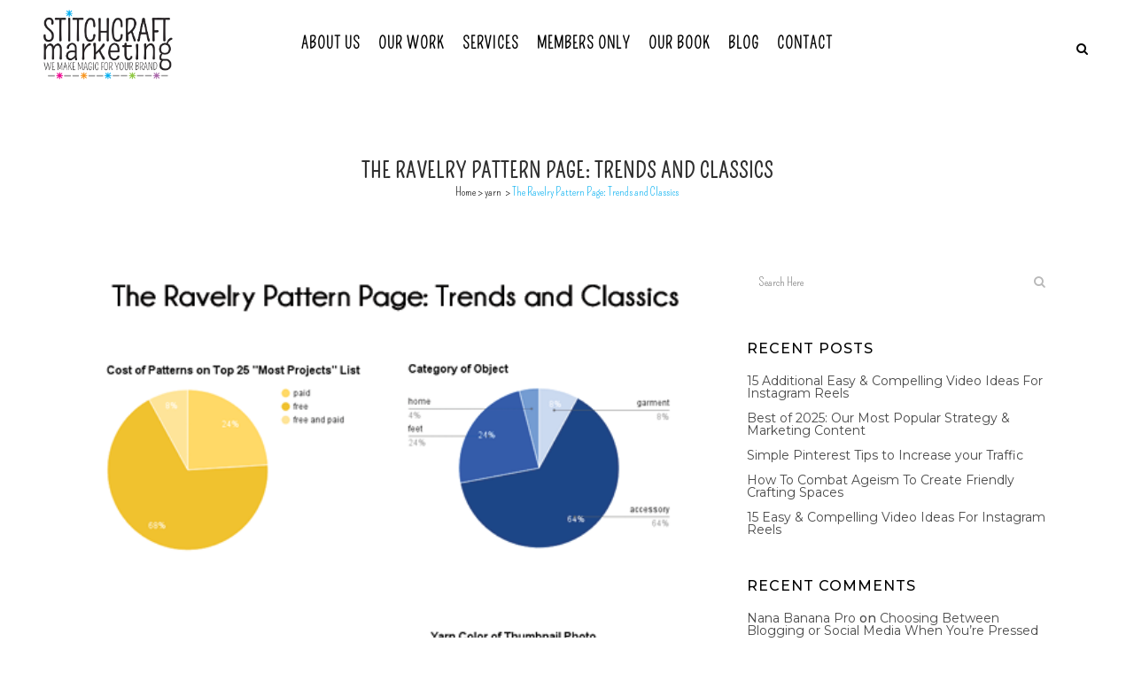

--- FILE ---
content_type: text/html; charset=UTF-8
request_url: https://stitchcraftmarketing.com/the-ravelry-pattern-page-trends-and-classics/
body_size: 20496
content:
<!DOCTYPE html>
<html lang="en-US">
<head>
	<meta charset="UTF-8" />
	
				<meta name="viewport" content="width=device-width,initial-scale=1,user-scalable=no">
		
	<link rel="profile" href="http://gmpg.org/xfn/11" />
	<link rel="pingback" href="https://stitchcraftmarketing.com/xmlrpc.php" />

	<meta name='robots' content='index, follow, max-image-preview:large, max-snippet:-1, max-video-preview:-1' />
<script type="text/javascript">
    (function() {
  var pvData = {"source":"Direct","referrer":"Direct","visitor_type":"logged out","visitor_login_status":"logged out","visitor_id":0,"page_title":"The Ravelry Pattern Page: Trends and Classics","post_type":"post","post_type_with_prefix":"single post","post_categories":"yarn","post_tags":"ravelry|ravelry-analysis","post_author":"Leanne Pressly","post_full_date":"April 5, 2016","post_year":"2016","post_month":"04","post_day":"05","is_front_page":0,"is_home":1,"search_query":"","search_results_count":0};
  var body = {
    url: encodeURIComponent(window.location.href),
    referrer: encodeURIComponent(document.referrer)
  };

  function makePostRequest(e,t){var n=[];if(t.body){for(var o in t.body)n.push(encodeURIComponent(o)+"="+encodeURIComponent(t.body[o]));t.body=n.join("&")}return window.fetch?new Promise(n=>{var o={method:"POST",headers:{"Content-Type":"application/x-www-form-urlencoded"},redirect:"follow",body:{},...t};window.fetch(e,o).then(e=>{n(e.text())})}):new Promise(t=>{var o;"undefined"==typeof XMLHttpRequest&&t(null),(o=new XMLHttpRequest).open("POST",e,!0),o.onreadystatechange=function(){4==o.readyState&&200==o.status&&t(o.responseText)},o.setRequestHeader("Content-type","application/x-www-form-urlencoded"),o.send(n.join("&"))})}
  function observeAjaxCartActions(e){new PerformanceObserver(function(t){for(var n=t.getEntries(),r=0;r<n.length;r++)["xmlhttprequest","fetch"].includes(n[r].initiatorType)&&['=get_refreshed_fragments', 'add_to_cart'].some(p => n[r].name.includes(p))&&fetchCart(e)}).observe({entryTypes:["resource"]})};

  function fetchCart(adapter) {
    makePostRequest("//stitchcraftmarketing.com/index.php?plugin=optimonk&action=cartData", { body })
      .then((response) => {
        var data = JSON.parse(response);
        setCartData(data, adapter);
      })
  }

  function setCartData(cartData, adapter) {
    Object.keys(cartData.avs).forEach((key, value) => {
      adapter.attr(`wp_${key}`, cartData.avs[key]);
    })
  }

  function setAssocData(assocData, adapter) {
    Object.keys(assocData).forEach((key) => {
      adapter.attr(`wp_${key}`, assocData[key]);
    })
  }

  var RuleHandler = {
    hasVisitorCartRules: (campaignMeta) => {
      return !!(campaignMeta.rules.visitorCart || campaignMeta.rules.visitorCartRevamp || campaignMeta.rules.visitorCartV3);
    },
    hasVisitorAttributeRule: (campaignMeta) => {
      return !!campaignMeta.rules.visitorAttribute;
    }
  }

  document.querySelector('html').addEventListener('optimonk#embedded-campaigns-init', function(e) {
    var campaignsData = e.parameters;

    if (!campaignsData.length) {
      return;
    }

    var adapter = window.OptiMonkEmbedded.Visitor.createAdapter();
    var hasCartRule = false;
    var hasAttributeRule = false;

    campaignsData.forEach((campaignMetaData) => {
      hasCartRule = hasCartRule || RuleHandler.hasVisitorCartRules(campaignMetaData);
      hasAttributeRule = hasAttributeRule || RuleHandler.hasVisitorAttributeRule(campaignMetaData);
    });

    setAssocData(pvData, adapter);

    if (hasCartRule) {
      observeAjaxCartActions(adapter);
      fetchCart(adapter);
    }

    if (hasAttributeRule) {
      makePostRequest("//stitchcraftmarketing.com/index.php?plugin=optimonk&action=productData", { body })
        .then((response) => {
          var data = JSON.parse(response);
          setAssocData(data, adapter);
        })
    }
  });

  document.querySelector('html').addEventListener('optimonk#campaigns_initialized', function () {
    if (!OptiMonk.campaigns) {
      return;
    }

    var adapter = window.OptiMonk.Visitor.createAdapter();

    setAssocData(pvData, adapter);

    if (OptiMonk.campaigns.filter(campaign => campaign.hasVisitorAttributeRules()).length) {
      makePostRequest("//stitchcraftmarketing.com/index.php?plugin=optimonk&action=productData", { body })
        .then((response) => {
          var data = JSON.parse(response);
          setAssocData(data, adapter);
        });
    }
  });
}());

    window.WooDataForOM = {
    "shop": {
        "pluginVersion": "2.1.2",
        "platform": "wordpress"
    },
    "page": {
        "postId": 747,
        "postType": "post"
    },
    "product": null,
    "order": null
};

let hasCampaignsBeforeLoadTriggered = false;

document.querySelector('html').addEventListener('optimonk#campaigns-before-load', () => {

    if (hasCampaignsBeforeLoadTriggered) return;
    hasCampaignsBeforeLoadTriggered = true;

    function setAssocData(assocData, adapter) {
        Object.keys(assocData).forEach((key) => {
        adapter.attr(`wp_${key}`, assocData[key]);
        })
    }

   function triggerEvent(element, eventName, parameters) {
        let event;
        if (document.createEvent) {
            event = document.createEvent('HTMLEvents');
            event.initEvent(eventName, true, true);
        } else if (document.createEventObject) {
            event = document.createEventObject();
            event.eventType = eventName;
        }

        event.eventName = eventName;
        event.parameters = parameters || {};

        if (element.dispatchEvent) {
            element.dispatchEvent(event);
        } else if (element.fireEvent) {
            element.fireEvent(`on${event.eventType}`, event);
        } else if (element[eventName]) {
            element[eventName]();
        } else if (element[`on${eventName}`]) {
            element[`on${eventName}`]();
        }
    };
    
    var adapter = OptiMonkEmbedded.Visitor.createAdapter();

    var orderData = null;
    

    if (orderData) {
        setAssocData(orderData, adapter);
    }

    console.log('[OM-plugin] visitor attributes updated');

    console.log('[OM-plugin] triggered event: optimonk#wc-attributes-updated');
    triggerEvent(document.querySelector('html'), 'optimonk#wc-attributes-updated');

});

if (window.WooDataForOM) {
    console.log('[OM-plugin] varibles inserted (window.WooDataForOM)');
}


</script>
<script type="text/javascript" src="https://onsite.optimonk.com/script.js?account=245253" async></script>
	<!-- This site is optimized with the Yoast SEO plugin v24.1 - https://yoast.com/wordpress/plugins/seo/ -->
	<title>The Ravelry Pattern Page: Trends and Classics</title>
	<link rel="canonical" href="https://stitchcraftmarketing.com/the-ravelry-pattern-page-trends-and-classics/" />
	<meta property="og:locale" content="en_US" />
	<meta property="og:type" content="article" />
	<meta property="og:title" content="The Ravelry Pattern Page: Trends and Classics" />
	<meta property="og:description" content="While Instagram and Pinterest can spike interest in a particular knitting or crochet pattern, Ravelry continues to be the most influential social media site for the yarn industry. Its user-generated database catalogues both the new and the old, the hot and the classic, in yarns..." />
	<meta property="og:url" content="https://stitchcraftmarketing.com/the-ravelry-pattern-page-trends-and-classics/" />
	<meta property="og:site_name" content="Stitchcraft Marketing" />
	<meta property="article:publisher" content="http://www.facebook.com/stitchcraftmarketing" />
	<meta property="article:published_time" content="2016-04-05T07:00:04+00:00" />
	<meta property="article:modified_time" content="2025-05-14T14:27:17+00:00" />
	<meta property="og:image" content="https://stitchcraftmarketing.com/wp-content/uploads/2016/03/ravelry-top-25-patterns-1.png" />
	<meta property="og:image:width" content="500" />
	<meta property="og:image:height" content="500" />
	<meta property="og:image:type" content="image/png" />
	<meta name="author" content="Leanne Pressly" />
	<meta name="twitter:label1" content="Written by" />
	<meta name="twitter:data1" content="Leanne Pressly" />
	<meta name="twitter:label2" content="Est. reading time" />
	<meta name="twitter:data2" content="9 minutes" />
	<script type="application/ld+json" class="yoast-schema-graph">{"@context":"https://schema.org","@graph":[{"@type":"Article","@id":"https://stitchcraftmarketing.com/the-ravelry-pattern-page-trends-and-classics/#article","isPartOf":{"@id":"https://stitchcraftmarketing.com/the-ravelry-pattern-page-trends-and-classics/"},"author":{"name":"Leanne Pressly","@id":"https://stitchcraftmarketing.com/#/schema/person/c413453dc9364558c016d7f93d6b2db8"},"headline":"The Ravelry Pattern Page: Trends and Classics","datePublished":"2016-04-05T07:00:04+00:00","dateModified":"2025-05-14T14:27:17+00:00","mainEntityOfPage":{"@id":"https://stitchcraftmarketing.com/the-ravelry-pattern-page-trends-and-classics/"},"wordCount":1704,"commentCount":0,"publisher":{"@id":"https://stitchcraftmarketing.com/#organization"},"image":{"@id":"https://stitchcraftmarketing.com/the-ravelry-pattern-page-trends-and-classics/#primaryimage"},"thumbnailUrl":"https://stitchcraftmarketing.com/wp-content/uploads/2016/03/ravelry-top-25-patterns-1.png","keywords":["Ravelry","Ravelry analysis"],"articleSection":["yarn"],"inLanguage":"en-US","potentialAction":[{"@type":"CommentAction","name":"Comment","target":["https://stitchcraftmarketing.com/the-ravelry-pattern-page-trends-and-classics/#respond"]}]},{"@type":"WebPage","@id":"https://stitchcraftmarketing.com/the-ravelry-pattern-page-trends-and-classics/","url":"https://stitchcraftmarketing.com/the-ravelry-pattern-page-trends-and-classics/","name":"The Ravelry Pattern Page: Trends and Classics","isPartOf":{"@id":"https://stitchcraftmarketing.com/#website"},"primaryImageOfPage":{"@id":"https://stitchcraftmarketing.com/the-ravelry-pattern-page-trends-and-classics/#primaryimage"},"image":{"@id":"https://stitchcraftmarketing.com/the-ravelry-pattern-page-trends-and-classics/#primaryimage"},"thumbnailUrl":"https://stitchcraftmarketing.com/wp-content/uploads/2016/03/ravelry-top-25-patterns-1.png","datePublished":"2016-04-05T07:00:04+00:00","dateModified":"2025-05-14T14:27:17+00:00","inLanguage":"en-US","potentialAction":[{"@type":"ReadAction","target":["https://stitchcraftmarketing.com/the-ravelry-pattern-page-trends-and-classics/"]}]},{"@type":"ImageObject","inLanguage":"en-US","@id":"https://stitchcraftmarketing.com/the-ravelry-pattern-page-trends-and-classics/#primaryimage","url":"https://stitchcraftmarketing.com/wp-content/uploads/2016/03/ravelry-top-25-patterns-1.png","contentUrl":"https://stitchcraftmarketing.com/wp-content/uploads/2016/03/ravelry-top-25-patterns-1.png","width":500,"height":500},{"@type":"WebSite","@id":"https://stitchcraftmarketing.com/#website","url":"https://stitchcraftmarketing.com/","name":"Stitchcraft Marketing","description":"Specialists in social media help for craft businesses","publisher":{"@id":"https://stitchcraftmarketing.com/#organization"},"potentialAction":[{"@type":"SearchAction","target":{"@type":"EntryPoint","urlTemplate":"https://stitchcraftmarketing.com/?s={search_term_string}"},"query-input":{"@type":"PropertyValueSpecification","valueRequired":true,"valueName":"search_term_string"}}],"inLanguage":"en-US"},{"@type":"Organization","@id":"https://stitchcraftmarketing.com/#organization","name":"Stitchcraft Marketing","url":"https://stitchcraftmarketing.com/","logo":{"@type":"ImageObject","inLanguage":"en-US","@id":"https://stitchcraftmarketing.com/#/schema/logo/image/","url":"https://stitchcraftmarketing.com/wp-content/uploads/2013/10/stitchcraft-logos-2015.png","contentUrl":"https://stitchcraftmarketing.com/wp-content/uploads/2013/10/stitchcraft-logos-2015.png","width":238,"height":142,"caption":"Stitchcraft Marketing"},"image":{"@id":"https://stitchcraftmarketing.com/#/schema/logo/image/"},"sameAs":["http://www.facebook.com/stitchcraftmarketing","https://www.instagram.com/stitchcraftmarketing/"]},{"@type":"Person","@id":"https://stitchcraftmarketing.com/#/schema/person/c413453dc9364558c016d7f93d6b2db8","name":"Leanne Pressly","image":{"@type":"ImageObject","inLanguage":"en-US","@id":"https://stitchcraftmarketing.com/#/schema/person/image/","url":"https://secure.gravatar.com/avatar/5edd7471e6ffa9774941904aef50030e?s=96&d=mm&r=g","contentUrl":"https://secure.gravatar.com/avatar/5edd7471e6ffa9774941904aef50030e?s=96&d=mm&r=g","caption":"Leanne Pressly"},"url":"https://stitchcraftmarketing.com/author/leanne/"}]}</script>
	<!-- / Yoast SEO plugin. -->


<link rel='dns-prefetch' href='//fonts.googleapis.com' />
<link rel="alternate" type="application/rss+xml" title="Stitchcraft Marketing &raquo; Feed" href="https://stitchcraftmarketing.com/feed/" />
<link rel="alternate" type="application/rss+xml" title="Stitchcraft Marketing &raquo; Comments Feed" href="https://stitchcraftmarketing.com/comments/feed/" />
<link rel="alternate" type="application/rss+xml" title="Stitchcraft Marketing &raquo; The Ravelry Pattern Page: Trends and Classics Comments Feed" href="https://stitchcraftmarketing.com/the-ravelry-pattern-page-trends-and-classics/feed/" />
<style id='classic-theme-styles-inline-css' type='text/css'>
/*! This file is auto-generated */
.wp-block-button__link{color:#fff;background-color:#32373c;border-radius:9999px;box-shadow:none;text-decoration:none;padding:calc(.667em + 2px) calc(1.333em + 2px);font-size:1.125em}.wp-block-file__button{background:#32373c;color:#fff;text-decoration:none}
</style>
<style id='global-styles-inline-css' type='text/css'>
:root{--wp--preset--aspect-ratio--square: 1;--wp--preset--aspect-ratio--4-3: 4/3;--wp--preset--aspect-ratio--3-4: 3/4;--wp--preset--aspect-ratio--3-2: 3/2;--wp--preset--aspect-ratio--2-3: 2/3;--wp--preset--aspect-ratio--16-9: 16/9;--wp--preset--aspect-ratio--9-16: 9/16;--wp--preset--color--black: #000000;--wp--preset--color--cyan-bluish-gray: #abb8c3;--wp--preset--color--white: #ffffff;--wp--preset--color--pale-pink: #f78da7;--wp--preset--color--vivid-red: #cf2e2e;--wp--preset--color--luminous-vivid-orange: #ff6900;--wp--preset--color--luminous-vivid-amber: #fcb900;--wp--preset--color--light-green-cyan: #7bdcb5;--wp--preset--color--vivid-green-cyan: #00d084;--wp--preset--color--pale-cyan-blue: #8ed1fc;--wp--preset--color--vivid-cyan-blue: #0693e3;--wp--preset--color--vivid-purple: #9b51e0;--wp--preset--gradient--vivid-cyan-blue-to-vivid-purple: linear-gradient(135deg,rgba(6,147,227,1) 0%,rgb(155,81,224) 100%);--wp--preset--gradient--light-green-cyan-to-vivid-green-cyan: linear-gradient(135deg,rgb(122,220,180) 0%,rgb(0,208,130) 100%);--wp--preset--gradient--luminous-vivid-amber-to-luminous-vivid-orange: linear-gradient(135deg,rgba(252,185,0,1) 0%,rgba(255,105,0,1) 100%);--wp--preset--gradient--luminous-vivid-orange-to-vivid-red: linear-gradient(135deg,rgba(255,105,0,1) 0%,rgb(207,46,46) 100%);--wp--preset--gradient--very-light-gray-to-cyan-bluish-gray: linear-gradient(135deg,rgb(238,238,238) 0%,rgb(169,184,195) 100%);--wp--preset--gradient--cool-to-warm-spectrum: linear-gradient(135deg,rgb(74,234,220) 0%,rgb(151,120,209) 20%,rgb(207,42,186) 40%,rgb(238,44,130) 60%,rgb(251,105,98) 80%,rgb(254,248,76) 100%);--wp--preset--gradient--blush-light-purple: linear-gradient(135deg,rgb(255,206,236) 0%,rgb(152,150,240) 100%);--wp--preset--gradient--blush-bordeaux: linear-gradient(135deg,rgb(254,205,165) 0%,rgb(254,45,45) 50%,rgb(107,0,62) 100%);--wp--preset--gradient--luminous-dusk: linear-gradient(135deg,rgb(255,203,112) 0%,rgb(199,81,192) 50%,rgb(65,88,208) 100%);--wp--preset--gradient--pale-ocean: linear-gradient(135deg,rgb(255,245,203) 0%,rgb(182,227,212) 50%,rgb(51,167,181) 100%);--wp--preset--gradient--electric-grass: linear-gradient(135deg,rgb(202,248,128) 0%,rgb(113,206,126) 100%);--wp--preset--gradient--midnight: linear-gradient(135deg,rgb(2,3,129) 0%,rgb(40,116,252) 100%);--wp--preset--font-size--small: 13px;--wp--preset--font-size--medium: 20px;--wp--preset--font-size--large: 36px;--wp--preset--font-size--x-large: 42px;--wp--preset--spacing--20: 0.44rem;--wp--preset--spacing--30: 0.67rem;--wp--preset--spacing--40: 1rem;--wp--preset--spacing--50: 1.5rem;--wp--preset--spacing--60: 2.25rem;--wp--preset--spacing--70: 3.38rem;--wp--preset--spacing--80: 5.06rem;--wp--preset--shadow--natural: 6px 6px 9px rgba(0, 0, 0, 0.2);--wp--preset--shadow--deep: 12px 12px 50px rgba(0, 0, 0, 0.4);--wp--preset--shadow--sharp: 6px 6px 0px rgba(0, 0, 0, 0.2);--wp--preset--shadow--outlined: 6px 6px 0px -3px rgba(255, 255, 255, 1), 6px 6px rgba(0, 0, 0, 1);--wp--preset--shadow--crisp: 6px 6px 0px rgba(0, 0, 0, 1);}:where(.is-layout-flex){gap: 0.5em;}:where(.is-layout-grid){gap: 0.5em;}body .is-layout-flex{display: flex;}.is-layout-flex{flex-wrap: wrap;align-items: center;}.is-layout-flex > :is(*, div){margin: 0;}body .is-layout-grid{display: grid;}.is-layout-grid > :is(*, div){margin: 0;}:where(.wp-block-columns.is-layout-flex){gap: 2em;}:where(.wp-block-columns.is-layout-grid){gap: 2em;}:where(.wp-block-post-template.is-layout-flex){gap: 1.25em;}:where(.wp-block-post-template.is-layout-grid){gap: 1.25em;}.has-black-color{color: var(--wp--preset--color--black) !important;}.has-cyan-bluish-gray-color{color: var(--wp--preset--color--cyan-bluish-gray) !important;}.has-white-color{color: var(--wp--preset--color--white) !important;}.has-pale-pink-color{color: var(--wp--preset--color--pale-pink) !important;}.has-vivid-red-color{color: var(--wp--preset--color--vivid-red) !important;}.has-luminous-vivid-orange-color{color: var(--wp--preset--color--luminous-vivid-orange) !important;}.has-luminous-vivid-amber-color{color: var(--wp--preset--color--luminous-vivid-amber) !important;}.has-light-green-cyan-color{color: var(--wp--preset--color--light-green-cyan) !important;}.has-vivid-green-cyan-color{color: var(--wp--preset--color--vivid-green-cyan) !important;}.has-pale-cyan-blue-color{color: var(--wp--preset--color--pale-cyan-blue) !important;}.has-vivid-cyan-blue-color{color: var(--wp--preset--color--vivid-cyan-blue) !important;}.has-vivid-purple-color{color: var(--wp--preset--color--vivid-purple) !important;}.has-black-background-color{background-color: var(--wp--preset--color--black) !important;}.has-cyan-bluish-gray-background-color{background-color: var(--wp--preset--color--cyan-bluish-gray) !important;}.has-white-background-color{background-color: var(--wp--preset--color--white) !important;}.has-pale-pink-background-color{background-color: var(--wp--preset--color--pale-pink) !important;}.has-vivid-red-background-color{background-color: var(--wp--preset--color--vivid-red) !important;}.has-luminous-vivid-orange-background-color{background-color: var(--wp--preset--color--luminous-vivid-orange) !important;}.has-luminous-vivid-amber-background-color{background-color: var(--wp--preset--color--luminous-vivid-amber) !important;}.has-light-green-cyan-background-color{background-color: var(--wp--preset--color--light-green-cyan) !important;}.has-vivid-green-cyan-background-color{background-color: var(--wp--preset--color--vivid-green-cyan) !important;}.has-pale-cyan-blue-background-color{background-color: var(--wp--preset--color--pale-cyan-blue) !important;}.has-vivid-cyan-blue-background-color{background-color: var(--wp--preset--color--vivid-cyan-blue) !important;}.has-vivid-purple-background-color{background-color: var(--wp--preset--color--vivid-purple) !important;}.has-black-border-color{border-color: var(--wp--preset--color--black) !important;}.has-cyan-bluish-gray-border-color{border-color: var(--wp--preset--color--cyan-bluish-gray) !important;}.has-white-border-color{border-color: var(--wp--preset--color--white) !important;}.has-pale-pink-border-color{border-color: var(--wp--preset--color--pale-pink) !important;}.has-vivid-red-border-color{border-color: var(--wp--preset--color--vivid-red) !important;}.has-luminous-vivid-orange-border-color{border-color: var(--wp--preset--color--luminous-vivid-orange) !important;}.has-luminous-vivid-amber-border-color{border-color: var(--wp--preset--color--luminous-vivid-amber) !important;}.has-light-green-cyan-border-color{border-color: var(--wp--preset--color--light-green-cyan) !important;}.has-vivid-green-cyan-border-color{border-color: var(--wp--preset--color--vivid-green-cyan) !important;}.has-pale-cyan-blue-border-color{border-color: var(--wp--preset--color--pale-cyan-blue) !important;}.has-vivid-cyan-blue-border-color{border-color: var(--wp--preset--color--vivid-cyan-blue) !important;}.has-vivid-purple-border-color{border-color: var(--wp--preset--color--vivid-purple) !important;}.has-vivid-cyan-blue-to-vivid-purple-gradient-background{background: var(--wp--preset--gradient--vivid-cyan-blue-to-vivid-purple) !important;}.has-light-green-cyan-to-vivid-green-cyan-gradient-background{background: var(--wp--preset--gradient--light-green-cyan-to-vivid-green-cyan) !important;}.has-luminous-vivid-amber-to-luminous-vivid-orange-gradient-background{background: var(--wp--preset--gradient--luminous-vivid-amber-to-luminous-vivid-orange) !important;}.has-luminous-vivid-orange-to-vivid-red-gradient-background{background: var(--wp--preset--gradient--luminous-vivid-orange-to-vivid-red) !important;}.has-very-light-gray-to-cyan-bluish-gray-gradient-background{background: var(--wp--preset--gradient--very-light-gray-to-cyan-bluish-gray) !important;}.has-cool-to-warm-spectrum-gradient-background{background: var(--wp--preset--gradient--cool-to-warm-spectrum) !important;}.has-blush-light-purple-gradient-background{background: var(--wp--preset--gradient--blush-light-purple) !important;}.has-blush-bordeaux-gradient-background{background: var(--wp--preset--gradient--blush-bordeaux) !important;}.has-luminous-dusk-gradient-background{background: var(--wp--preset--gradient--luminous-dusk) !important;}.has-pale-ocean-gradient-background{background: var(--wp--preset--gradient--pale-ocean) !important;}.has-electric-grass-gradient-background{background: var(--wp--preset--gradient--electric-grass) !important;}.has-midnight-gradient-background{background: var(--wp--preset--gradient--midnight) !important;}.has-small-font-size{font-size: var(--wp--preset--font-size--small) !important;}.has-medium-font-size{font-size: var(--wp--preset--font-size--medium) !important;}.has-large-font-size{font-size: var(--wp--preset--font-size--large) !important;}.has-x-large-font-size{font-size: var(--wp--preset--font-size--x-large) !important;}
:where(.wp-block-post-template.is-layout-flex){gap: 1.25em;}:where(.wp-block-post-template.is-layout-grid){gap: 1.25em;}
:where(.wp-block-columns.is-layout-flex){gap: 2em;}:where(.wp-block-columns.is-layout-grid){gap: 2em;}
:root :where(.wp-block-pullquote){font-size: 1.5em;line-height: 1.6;}
</style>
<link rel='stylesheet' id='wp-block-library-css' href='https://stitchcraftmarketing.com/wp-includes/css/dist/block-library/style.min.css' type='text/css' media='all' />
<link rel='stylesheet' id='mc4wp-form-themes-css' href='https://stitchcraftmarketing.com/wp-content/plugins/mailchimp-for-wp/assets/css/form-themes.css' type='text/css' media='all' />
<link rel='stylesheet' id='mediaelement-css' href='https://stitchcraftmarketing.com/wp-includes/js/mediaelement/mediaelementplayer-legacy.min.css' type='text/css' media='all' />
<link rel='stylesheet' id='wp-mediaelement-css' href='https://stitchcraftmarketing.com/wp-includes/js/mediaelement/wp-mediaelement.min.css' type='text/css' media='all' />
<link rel='stylesheet' id='bridge-default-style-css' href='https://stitchcraftmarketing.com/wp-content/themes/bridge/style.css' type='text/css' media='all' />
<link rel='stylesheet' id='bridge-qode-font_awesome-css' href='https://stitchcraftmarketing.com/wp-content/themes/bridge/css/font-awesome/css/font-awesome.min.css' type='text/css' media='all' />
<link rel='stylesheet' id='bridge-qode-font_awesome_5-css' href='https://stitchcraftmarketing.com/wp-content/themes/bridge/css/font-awesome-5/css/font-awesome-5.min.css' type='text/css' media='all' />
<link rel='stylesheet' id='bridge-stylesheet-css' href='https://stitchcraftmarketing.com/wp-content/themes/bridge/css/stylesheet.min.css' type='text/css' media='all' />
<style id='bridge-stylesheet-inline-css' type='text/css'>
   .postid-747.disabled_footer_top .footer_top_holder, .postid-747.disabled_footer_bottom .footer_bottom_holder { display: none;}


</style>
<link rel='stylesheet' id='bridge-print-css' href='https://stitchcraftmarketing.com/wp-content/themes/bridge/css/print.css' type='text/css' media='all' />
<link rel='stylesheet' id='bridge-style-dynamic-css' href='https://stitchcraftmarketing.com/wp-content/themes/bridge/css/style_dynamic.css' type='text/css' media='all' />
<link rel='stylesheet' id='bridge-responsive-css' href='https://stitchcraftmarketing.com/wp-content/themes/bridge/css/responsive.min.css' type='text/css' media='all' />
<link rel='stylesheet' id='bridge-style-dynamic-responsive-css' href='https://stitchcraftmarketing.com/wp-content/themes/bridge/css/style_dynamic_responsive.css' type='text/css' media='all' />
<style id='bridge-style-dynamic-responsive-inline-css' type='text/css'>
footer .column1 {
position: relative;
top: -18px;
}
.q_icon_with_title .icon_with_title_link {
    display: none;
}
.q_logo a img {
    image-rendering: auto;
    image-rendering: crisp-edges;
}
.q_list.circle ul>li, .q_list.number ul>li{
font-size: 18px;
}

nav.main_menu > ul > li > a {
    font-size: 17.0px;
}
nav.main_menu>ul>li>a {
    padding: 0 10px;
}
.qode_carousels .slides>li { width: 150px!important; }
.qode_carousels ul li{
height: 175px;
}
.qode_carousels .slides>li {
	margin: 0 15px 0 15px;
}
.q_team .q_team_description_inner {
    padding: 0 !important;
}

@media only screen and (min-width: 1000px) and (max-width: 1200px){
nav.main_menu>ul>li>a{
     padding: 0 12px;
     font-size: 12px;
     letter-spacing: 0px;
}
}
a {
color: #00aef0;
}
.post-password-form input[type="password"] {
          border: 2px solid #000; /* Adjust border width and color as desired */
          padding: 10px; /* Add padding for better spacing */
        }
    .responsive-button {
  /* Use flexbox to automatically handle alignment */
  display: inline-flex;
  align-items: center; /* Vertically centers the text */
  justify-content: center; /* Horizontally centers the text */
  text-align: center; /* Ensures multi-line text is centered */
  height: max-content;
  /* Use responsive units for padding */
  padding: 12px 24px; /* Default padding for desktop */
  
  /* Set a fluid minimum width relative to the viewport width */
  min-width: 100px;
  
  /* Prevent text from overflowing and ensure it wraps */
  word-wrap: break-word; /* Older browsers */
  overflow-wrap: break-word; /* Modern browsers */
  
  /* Set a maximum width for long text, forcing a wrap */
  max-width: 90%;
  
  /* Additional styling */
  border: 1px solid #000;
  border-radius: 8px;
  background-color: #f0f0f0;
  cursor: pointer;
  font-size: 16px;
  line-height: 1.5;
}

/* Media query to adjust padding for mobile devices */
@media (max-width: 600px) {
  .responsive-button {
    /* Reduce horizontal padding on smaller screens */
    padding: 12px 16px; 
    /* The button's height will automatically increase to accommodate wrapped text. */
  }
}
</style>
<link rel='stylesheet' id='js_composer_front-css' href='https://stitchcraftmarketing.com/wp-content/plugins/js_composer/assets/css/js_composer.min.css' type='text/css' media='all' />
<link rel='stylesheet' id='bridge-style-handle-google-fonts-css' href='https://fonts.googleapis.com/css?family=Raleway%3A100%2C200%2C300%2C400%2C500%2C600%2C700%2C800%2C900%2C100italic%2C300italic%2C400italic%2C700italic%7CLato%3A100%2C200%2C300%2C400%2C500%2C600%2C700%2C800%2C900%2C100italic%2C300italic%2C400italic%2C700italic%7CPompiere%3A100%2C200%2C300%2C400%2C500%2C600%2C700%2C800%2C900%2C100italic%2C300italic%2C400italic%2C700italic%7CMontserrat%3A100%2C200%2C300%2C400%2C500%2C600%2C700%2C800%2C900%2C100italic%2C300italic%2C400italic%2C700italic&#038;subset=latin%2Clatin-ext&#038;display=swap&#038;ver=1.0.0' type='text/css' media='all' />
<link rel='stylesheet' id='bridge-core-dashboard-style-css' href='https://stitchcraftmarketing.com/wp-content/plugins/bridge-core/modules/core-dashboard/assets/css/core-dashboard.min.css' type='text/css' media='all' />
<link rel='stylesheet' id='fancybox-css' href='https://stitchcraftmarketing.com/wp-content/plugins/easy-fancybox/fancybox/1.5.4/jquery.fancybox.min.css' type='text/css' media='screen' />
<style id='fancybox-inline-css' type='text/css'>
#fancybox-outer{background:#ffffff}#fancybox-content{background:#ffffff;border-color:#ffffff;color:#000000;}#fancybox-title,#fancybox-title-float-main{color:#fff}
</style>
<link rel='stylesheet' id='bridge-childstyle-css' href='https://stitchcraftmarketing.com/wp-content/themes/bridge-child/style.css' type='text/css' media='all' />
<script type="text/javascript" src="https://stitchcraftmarketing.com/wp-content/cache/wpo-minify/1767991713/assets/wpo-minify-header-7acf0e3d.min.js" id="wpo_min-header-0-js"></script>
<script type="text/javascript" src="https://stitchcraftmarketing.com/wp-content/cache/wpo-minify/1767991713/assets/wpo-minify-header-6490195f.min.js" id="wpo_min-header-1-js" defer="defer" data-wp-strategy="defer"></script>
<script type="text/javascript" src="https://stitchcraftmarketing.com/wp-content/cache/wpo-minify/1767991713/assets/wpo-minify-header-ad850a19.min.js" id="wpo_min-header-2-js" async="async" data-wp-strategy="async"></script>
<script type="text/javascript" src="https://stitchcraftmarketing.com/wp-content/cache/wpo-minify/1767991713/assets/wpo-minify-header-2ef430b7.min.js" id="wpo_min-header-3-js" defer="defer" data-wp-strategy="defer"></script>
<script type="text/javascript" src="https://stitchcraftmarketing.com/wp-content/cache/wpo-minify/1767991713/assets/wpo-minify-header-02530c68.min.js" id="wpo_min-header-4-js"></script>
<script></script><link rel="https://api.w.org/" href="https://stitchcraftmarketing.com/wp-json/" /><link rel="alternate" title="JSON" type="application/json" href="https://stitchcraftmarketing.com/wp-json/wp/v2/posts/747" /><link rel="EditURI" type="application/rsd+xml" title="RSD" href="https://stitchcraftmarketing.com/xmlrpc.php?rsd" />
<meta name="generator" content="WordPress 6.6.4" />
<link rel='shortlink' href='https://stitchcraftmarketing.com/?p=747' />
<link rel="alternate" title="oEmbed (JSON)" type="application/json+oembed" href="https://stitchcraftmarketing.com/wp-json/oembed/1.0/embed?url=https%3A%2F%2Fstitchcraftmarketing.com%2Fthe-ravelry-pattern-page-trends-and-classics%2F" />
<link rel="alternate" title="oEmbed (XML)" type="text/xml+oembed" href="https://stitchcraftmarketing.com/wp-json/oembed/1.0/embed?url=https%3A%2F%2Fstitchcraftmarketing.com%2Fthe-ravelry-pattern-page-trends-and-classics%2F&#038;format=xml" />
<!-- Google tag (gtag.js) -->
<script async src="https://www.googletagmanager.com/gtag/js?id=AW-11215940925"></script>
<script>
  window.dataLayer = window.dataLayer || [];
  function gtag(){dataLayer.push(arguments);}
  gtag('js', new Date());

  gtag('config', 'AW-11215940925');
</script>	<!-- Google tag (gtag.js) -->
	<script async src="https://www.googletagmanager.com/gtag/js?id=G-JDGWJ30PJV"></script>
	<script>
		window.dataLayer = window.dataLayer || [];
		function gtag(){dataLayer.push(arguments);}
		gtag('js', new Date());

		gtag('config', 'G-JDGWJ30PJV');
	</script>
<style type="text/css">.recentcomments a{display:inline !important;padding:0 !important;margin:0 !important;}</style><meta name="generator" content="Powered by WPBakery Page Builder - drag and drop page builder for WordPress."/>
<!-- Google tag (gtag.js) -->
<script async src="https://www.googletagmanager.com/gtag/js?id=AW-11215940925"></script>
<script>
  window.dataLayer = window.dataLayer || [];
  function gtag(){dataLayer.push(arguments);}
  gtag('js', new Date());

  gtag('config', 'AW-11215940925');
</script><meta name="generator" content="Powered by Slider Revolution 6.7.14 - responsive, Mobile-Friendly Slider Plugin for WordPress with comfortable drag and drop interface." />
<!-- Stitchcraft Marketing -->
<script type="text/javascript">
const pixelId = '49c00d5c-2cc5-4a41-ae87-39ff0dd71553';
</script>
<script src="https://cdn.identitypxl.app/pixel_V2.js" type="text/javascript">
</script>
<!-- Stitchcraft Marketing --><link rel="icon" href="https://stitchcraftmarketing.com/wp-content/uploads/2018/05/favicon.jpg" sizes="32x32" />
<link rel="icon" href="https://stitchcraftmarketing.com/wp-content/uploads/2018/05/favicon.jpg" sizes="192x192" />
<link rel="apple-touch-icon" href="https://stitchcraftmarketing.com/wp-content/uploads/2018/05/favicon.jpg" />
<meta name="msapplication-TileImage" content="https://stitchcraftmarketing.com/wp-content/uploads/2018/05/favicon.jpg" />
<script>function setREVStartSize(e){
			//window.requestAnimationFrame(function() {
				window.RSIW = window.RSIW===undefined ? window.innerWidth : window.RSIW;
				window.RSIH = window.RSIH===undefined ? window.innerHeight : window.RSIH;
				try {
					var pw = document.getElementById(e.c).parentNode.offsetWidth,
						newh;
					pw = pw===0 || isNaN(pw) || (e.l=="fullwidth" || e.layout=="fullwidth") ? window.RSIW : pw;
					e.tabw = e.tabw===undefined ? 0 : parseInt(e.tabw);
					e.thumbw = e.thumbw===undefined ? 0 : parseInt(e.thumbw);
					e.tabh = e.tabh===undefined ? 0 : parseInt(e.tabh);
					e.thumbh = e.thumbh===undefined ? 0 : parseInt(e.thumbh);
					e.tabhide = e.tabhide===undefined ? 0 : parseInt(e.tabhide);
					e.thumbhide = e.thumbhide===undefined ? 0 : parseInt(e.thumbhide);
					e.mh = e.mh===undefined || e.mh=="" || e.mh==="auto" ? 0 : parseInt(e.mh,0);
					if(e.layout==="fullscreen" || e.l==="fullscreen")
						newh = Math.max(e.mh,window.RSIH);
					else{
						e.gw = Array.isArray(e.gw) ? e.gw : [e.gw];
						for (var i in e.rl) if (e.gw[i]===undefined || e.gw[i]===0) e.gw[i] = e.gw[i-1];
						e.gh = e.el===undefined || e.el==="" || (Array.isArray(e.el) && e.el.length==0)? e.gh : e.el;
						e.gh = Array.isArray(e.gh) ? e.gh : [e.gh];
						for (var i in e.rl) if (e.gh[i]===undefined || e.gh[i]===0) e.gh[i] = e.gh[i-1];
											
						var nl = new Array(e.rl.length),
							ix = 0,
							sl;
						e.tabw = e.tabhide>=pw ? 0 : e.tabw;
						e.thumbw = e.thumbhide>=pw ? 0 : e.thumbw;
						e.tabh = e.tabhide>=pw ? 0 : e.tabh;
						e.thumbh = e.thumbhide>=pw ? 0 : e.thumbh;
						for (var i in e.rl) nl[i] = e.rl[i]<window.RSIW ? 0 : e.rl[i];
						sl = nl[0];
						for (var i in nl) if (sl>nl[i] && nl[i]>0) { sl = nl[i]; ix=i;}
						var m = pw>(e.gw[ix]+e.tabw+e.thumbw) ? 1 : (pw-(e.tabw+e.thumbw)) / (e.gw[ix]);
						newh =  (e.gh[ix] * m) + (e.tabh + e.thumbh);
					}
					var el = document.getElementById(e.c);
					if (el!==null && el) el.style.height = newh+"px";
					el = document.getElementById(e.c+"_wrapper");
					if (el!==null && el) {
						el.style.height = newh+"px";
						el.style.display = "block";
					}
				} catch(e){
					console.log("Failure at Presize of Slider:" + e)
				}
			//});
		  };</script>
		<style type="text/css" id="wp-custom-css">
			.page-id-20078 footer {
display: none !important;
}		</style>
		    <script type="text/javascript" data-pagespeed-no-defer data-cfasync="false">
      var pmw_f_ajax_url = 'https://stitchcraftmarketing.com/wp-admin/admin-ajax.php';
      window.PixelManagerOptions = window.PixelManagerOptions || [];
      window.PixelManagerOptions = {"generate_lead_from":"","google_ads_conversion":{"id":"","label":"","is_enable":false},"fb_conversion_api":{"is_enable":false},"google_ads_enhanced_conversion":{"is_enable":false},"google_ads_dynamic_remarketing":{"is_enable":false},"integration":{"exclude_tax_ordertotal":false,"exclude_shipping_ordertotal":false,"exclude_fee_ordertotal":false,"send_product_sku":false,"roles_exclude_tracking":""},"axeptio":{"project_id":"","is_enable":false,"cookies_version":"","cookies_consent_us":"","cookies_consent_uk":"","cookies_consent_cn":""},"google_analytics_4_pixel":{"pixel_id":"","is_enable":false},"facebook_pixel":{"pixel_id":"1979511339015266","is_enable":"1"},"pinterest_pixel":{"pixel_id":"","is_enable":false},"snapchat_pixel":{"pixel_id":"","is_enable":false},"bing_pixel":{"pixel_id":"","is_enable":false},"twitter_pixel":{"pixel_id":"","is_enable":false},"tiktok_pixel":{"pixel_id":"","is_enable":false},"user_ip":"3.18.212.84"};
      window.PixelManagerEventOptions = {"time":1769012526};
    </script>
      <!-- Google Tag Manager -->
<script>let ptm_gtm_container_id = 'GTM-MCCBWXSG'; (function(w,d,s,l,i){w[l]=w[l]||[];w[l].push({'gtm.start':
new Date().getTime(),event:'gtm.js'});var f=d.getElementsByTagName(s)[0],
j=d.createElement(s),dl=l!='dataLayer'?'&l='+l:'';j.async=true;j.src=
'https://www.googletagmanager.com/gtm.js?id='+i+dl;f.parentNode.insertBefore(j,f);
})(window,document,'script','dataLayer',ptm_gtm_container_id);
  document.addEventListener('DOMContentLoaded', function () {
    // Create a new noscript element
    var noscriptElement = document.createElement('noscript');
    // Create a new iframe element for the GTM noscript tag
    var iframeElement = document.createElement('iframe');
    iframeElement.src = 'https://www.googletagmanager.com/ns.html?id='+ptm_gtm_container_id;
    iframeElement.height = '0';
    iframeElement.width = '0';
    iframeElement.style.display = 'none';
    // Append the iframe to the noscript element
    noscriptElement.appendChild(iframeElement);
    // Append the noscript element to the body
    document.body.insertBefore(noscriptElement, document.body.firstChild);
  });
</script>
<!-- End Google Tag Manager -->
      <noscript><style> .wpb_animate_when_almost_visible { opacity: 1; }</style></noscript></head>

<body class="post-template-default single single-post postid-747 single-format-standard bridge-core-3.2.0  footer_responsive_adv transparent_content qode-child-theme-ver-1.0.0 qode-theme-ver-30.6.1 qode-theme-bridge disabled_footer_bottom wpb-js-composer js-comp-ver-7.7.2 vc_responsive" itemscope itemtype="http://schema.org/WebPage">





<div class="wrapper">
	<div class="wrapper_inner">

    
		<!-- Google Analytics start -->
				<!-- Google Analytics end -->

		
	<header class=" scroll_header_top_area dark regular page_header">
    <div class="header_inner clearfix">
        
<form role="search" action="https://stitchcraftmarketing.com/" class="qode_search_form_3" method="get">
	                <div class="form_holder_outer">
                    <div class="form_holder">

                        <input type="text" placeholder="Search" name="s" class="qode_search_field" autocomplete="off" />
                        <div class="qode_search_close">
                            <a href="#">
								<i class="qode_icon_font_awesome fa fa-times " ></i>                            </a>
                        </div>
                    </div>
                </div>
				</form>        <div class="header_top_bottom_holder">
            
            <div class="header_bottom clearfix" style='' >
                
                            <div class="header_inner_left">
                                									<div class="mobile_menu_button">
		<span>
			<i class="qode_icon_font_awesome fa fa-bars " ></i>		</span>
	</div>
                                <div class="logo_wrapper" >
	<div class="q_logo">
		<a itemprop="url" href="https://stitchcraftmarketing.com/" >
             <img itemprop="image" class="normal" src="https://stitchcraftmarketing.com/wp-content/uploads/2022/08/stitchcraft-logos-final-blue.webp" alt="Logo"> 			 <img itemprop="image" class="light" src="https://stitchcraftmarketing.com/wp-content/uploads/2022/08/stitchcraft-logos-final-blue.webp" alt="Logo"/> 			 <img itemprop="image" class="dark" src="https://stitchcraftmarketing.com/wp-content/uploads/2022/08/stitchcraft-logos-final-blue.webp" alt="Logo"/> 			 <img itemprop="image" class="sticky" src="https://stitchcraftmarketing.com/wp-content/uploads/2022/08/stitchcraft-logos-final-blue.webp" alt="Logo"/> 			 <img itemprop="image" class="mobile" src="https://stitchcraftmarketing.com/wp-content/uploads/2018/06/stitchcraft-logos-final-blue.png" alt="Logo"/> 					</a>
	</div>
	</div>                                                            </div>
                                                                    <div class="header_inner_right">
                                        <div class="side_menu_button_wrapper right">
                                                                                                                                    <div class="side_menu_button">
                                                	<a class="search_button search_covers_header search_covers_only_bottom normal" href="javascript:void(0)">
		<i class="qode_icon_font_awesome fa fa-search " ></i>	</a>

	                                                                                                
                                            </div>
                                        </div>
                                    </div>
                                
                                
                                <nav class="main_menu drop_down center">
                                    <ul id="menu-menu-1" class=""><li id="nav-menu-item-89" class="menu-item menu-item-type-post_type menu-item-object-page menu-item-has-children  has_sub narrow"><a href="https://stitchcraftmarketing.com/about/" class=""><i class="menu_icon blank fa"></i><span>About Us</span><span class="plus"></span></a>
<div class="second"><div class="inner"><ul>
	<li id="nav-menu-item-20388" class="menu-item menu-item-type-post_type menu-item-object-page "><a href="https://stitchcraftmarketing.com/stitchcraft-marketing-announces-sale/" class=""><i class="menu_icon blank fa"></i><span>2026 News</span><span class="plus"></span></a></li>
</ul></div></div>
</li>
<li id="nav-menu-item-19771" class="menu-item menu-item-type-custom menu-item-object-custom menu-item-has-children  has_sub narrow"><a href="#" class=""><i class="menu_icon blank fa"></i><span>Our Work</span><span class="plus"></span></a>
<div class="second"><div class="inner"><ul>
	<li id="nav-menu-item-19772" class="menu-item menu-item-type-custom menu-item-object-custom "><a href="https://stitchcraftmarketing.com/magic/" class=""><i class="menu_icon blank fa"></i><span>Marketing Magic Book</span><span class="plus"></span></a></li>
	<li id="nav-menu-item-18566" class="menu-item menu-item-type-post_type menu-item-object-page "><a href="https://stitchcraftmarketing.com/2023-craft-retailer-research/" class=""><i class="menu_icon blank fa"></i><span>Research</span><span class="plus"></span></a></li>
	<li id="nav-menu-item-1424" class="menu-item menu-item-type-post_type menu-item-object-page "><a href="https://stitchcraftmarketing.com/podcast/" class=""><i class="menu_icon blank fa"></i><span>Podcast</span><span class="plus"></span></a></li>
	<li id="nav-menu-item-17564" class="menu-item menu-item-type-post_type menu-item-object-page "><a href="https://stitchcraftmarketing.com/office-hours/" class=""><i class="menu_icon blank fa"></i><span>Office Hours</span><span class="plus"></span></a></li>
	<li id="nav-menu-item-92" class="menu-item menu-item-type-post_type menu-item-object-page "><a href="https://stitchcraftmarketing.com/case_studies/" class=""><i class="menu_icon blank fa"></i><span>Case Studies</span><span class="plus"></span></a></li>
	<li id="nav-menu-item-15532" class="menu-item menu-item-type-post_type menu-item-object-page "><a href="https://stitchcraftmarketing.com/media/" class=""><i class="menu_icon blank fa"></i><span>Media</span><span class="plus"></span></a></li>
</ul></div></div>
</li>
<li id="nav-menu-item-139" class="menu-item menu-item-type-post_type menu-item-object-page menu-item-has-children  has_sub narrow"><a href="https://stitchcraftmarketing.com/services/" class=""><i class="menu_icon blank fa"></i><span>Services</span><span class="plus"></span></a>
<div class="second"><div class="inner"><ul>
	<li id="nav-menu-item-18597" class="menu-item menu-item-type-post_type menu-item-object-page "><a href="https://stitchcraftmarketing.com/digital-advertising/" class=""><i class="menu_icon blank fa"></i><span>Digital Advertising</span><span class="plus"></span></a></li>
	<li id="nav-menu-item-18319" class="menu-item menu-item-type-post_type menu-item-object-page "><a href="https://stitchcraftmarketing.com/pos-analytics/" class=""><i class="menu_icon blank fa"></i><span>POS Analytics</span><span class="plus"></span></a></li>
</ul></div></div>
</li>
<li id="nav-menu-item-20286" class="menu-item menu-item-type-post_type menu-item-object-page  narrow"><a href="https://stitchcraftmarketing.com/members-only/" class=""><i class="menu_icon blank fa"></i><span>Members Only</span><span class="plus"></span></a></li>
<li id="nav-menu-item-19773" class="menu-item menu-item-type-custom menu-item-object-custom  narrow"><a href="https://stitchcraftmarketing.com/magic/" class=""><i class="menu_icon blank fa"></i><span>Our Book</span><span class="plus"></span></a></li>
<li id="nav-menu-item-1188" class="menu-item menu-item-type-post_type menu-item-object-page current_page_parent  narrow"><a href="https://stitchcraftmarketing.com/blog/" class=""><i class="menu_icon blank fa"></i><span>Blog</span><span class="plus"></span></a></li>
<li id="nav-menu-item-90" class="menu-item menu-item-type-post_type menu-item-object-page menu-item-has-children  has_sub narrow"><a href="https://stitchcraftmarketing.com/contact/" class=""><i class="menu_icon blank fa"></i><span>Contact</span><span class="plus"></span></a>
<div class="second"><div class="inner"><ul>
	<li id="nav-menu-item-959" class="menu-item menu-item-type-post_type menu-item-object-page "><a href="https://stitchcraftmarketing.com/soooo-wanna-work/" class=""><i class="menu_icon blank fa"></i><span>Work Here</span><span class="plus"></span></a></li>
</ul></div></div>
</li>
</ul>                                </nav>
                                							    <nav class="mobile_menu">
	<ul id="menu-mobile-menu" class=""><li id="mobile-menu-item-19775" class="menu-item menu-item-type-custom menu-item-object-custom "><a href="https://stitchcraftmarketing.com/magic/" class=""><span>Our Book</span></a><span class="mobile_arrow"><i class="fa fa-angle-right"></i><i class="fa fa-angle-down"></i></span></li>
<li id="mobile-menu-item-20292" class="menu-item menu-item-type-post_type menu-item-object-page "><a href="https://stitchcraftmarketing.com/members-only/" class=""><span>Members Only</span></a><span class="mobile_arrow"><i class="fa fa-angle-right"></i><i class="fa fa-angle-down"></i></span></li>
<li id="mobile-menu-item-19055" class="menu-item menu-item-type-post_type menu-item-object-page menu-item-has-children  has_sub"><a href="https://stitchcraftmarketing.com/services/" class=""><span>Services</span></a><span class="mobile_arrow"><i class="fa fa-angle-right"></i><i class="fa fa-angle-down"></i></span>
<ul class="sub_menu">
	<li id="mobile-menu-item-19475" class="menu-item menu-item-type-post_type menu-item-object-page "><a href="https://stitchcraftmarketing.com/digital-advertising/" class=""><span>Digital Advertising</span></a><span class="mobile_arrow"><i class="fa fa-angle-right"></i><i class="fa fa-angle-down"></i></span></li>
	<li id="mobile-menu-item-20076" class="menu-item menu-item-type-post_type menu-item-object-page "><a href="https://stitchcraftmarketing.com/pos-analytics/" class=""><span>POS Analytics</span></a><span class="mobile_arrow"><i class="fa fa-angle-right"></i><i class="fa fa-angle-down"></i></span></li>
</ul>
</li>
<li id="mobile-menu-item-19056" class="menu-item menu-item-type-post_type menu-item-object-page current_page_parent "><a href="https://stitchcraftmarketing.com/blog/" class=""><span>Blog</span></a><span class="mobile_arrow"><i class="fa fa-angle-right"></i><i class="fa fa-angle-down"></i></span></li>
<li id="mobile-menu-item-19774" class="menu-item menu-item-type-custom menu-item-object-custom menu-item-has-children  has_sub"><a href="#" class=""><span>Our Work</span></a><span class="mobile_arrow"><i class="fa fa-angle-right"></i><i class="fa fa-angle-down"></i></span>
<ul class="sub_menu">
	<li id="mobile-menu-item-19776" class="menu-item menu-item-type-custom menu-item-object-custom "><a href="https://stitchcraftmarketing.com/magic/" class=""><span>Marketing Magic Book</span></a><span class="mobile_arrow"><i class="fa fa-angle-right"></i><i class="fa fa-angle-down"></i></span></li>
	<li id="mobile-menu-item-19057" class="menu-item menu-item-type-post_type menu-item-object-page "><a href="https://stitchcraftmarketing.com/2023-craft-retailer-research/" class=""><span>2023 Craft Retailer Research</span></a><span class="mobile_arrow"><i class="fa fa-angle-right"></i><i class="fa fa-angle-down"></i></span></li>
	<li id="mobile-menu-item-19061" class="menu-item menu-item-type-post_type menu-item-object-page "><a href="https://stitchcraftmarketing.com/podcast/" class=""><span>Podcast</span></a><span class="mobile_arrow"><i class="fa fa-angle-right"></i><i class="fa fa-angle-down"></i></span></li>
	<li id="mobile-menu-item-19060" class="menu-item menu-item-type-post_type menu-item-object-page "><a href="https://stitchcraftmarketing.com/office-hours/" class=""><span>Office Hours</span></a><span class="mobile_arrow"><i class="fa fa-angle-right"></i><i class="fa fa-angle-down"></i></span></li>
	<li id="mobile-menu-item-19479" class="menu-item menu-item-type-custom menu-item-object-custom "><a href="https://stitchcraftmarketing.com/media/" class=""><span>Media</span></a><span class="mobile_arrow"><i class="fa fa-angle-right"></i><i class="fa fa-angle-down"></i></span></li>
	<li id="mobile-menu-item-20077" class="menu-item menu-item-type-post_type menu-item-object-page "><a href="https://stitchcraftmarketing.com/case_studies/" class=""><span>Case Studies</span></a><span class="mobile_arrow"><i class="fa fa-angle-right"></i><i class="fa fa-angle-down"></i></span></li>
</ul>
</li>
<li id="mobile-menu-item-19058" class="menu-item menu-item-type-post_type menu-item-object-page menu-item-has-children  has_sub"><a href="https://stitchcraftmarketing.com/about/" class=""><span>About Us</span></a><span class="mobile_arrow"><i class="fa fa-angle-right"></i><i class="fa fa-angle-down"></i></span>
<ul class="sub_menu">
	<li id="mobile-menu-item-20389" class="menu-item menu-item-type-post_type menu-item-object-page "><a href="https://stitchcraftmarketing.com/stitchcraft-marketing-announces-sale/" class=""><span>2026 News</span></a><span class="mobile_arrow"><i class="fa fa-angle-right"></i><i class="fa fa-angle-down"></i></span></li>
</ul>
</li>
<li id="mobile-menu-item-19059" class="menu-item menu-item-type-post_type menu-item-object-page menu-item-has-children  has_sub"><a href="https://stitchcraftmarketing.com/contact/" class=""><span>Contact</span></a><span class="mobile_arrow"><i class="fa fa-angle-right"></i><i class="fa fa-angle-down"></i></span>
<ul class="sub_menu">
	<li id="mobile-menu-item-19480" class="menu-item menu-item-type-custom menu-item-object-custom "><a href="https://stitchcraftmarketing.com/soooo-wanna-work/" class=""><span>Work Here</span></a><span class="mobile_arrow"><i class="fa fa-angle-right"></i><i class="fa fa-angle-down"></i></span></li>
</ul>
</li>
</ul></nav>                                                </div>
            </div>
        </div>
</header>	<a id="back_to_top" href="#">
        <span class="fa-stack">
            <i class="qode_icon_font_awesome fa fa-arrow-up " ></i>        </span>
	</a>
	
	
    
    	
    
    <div class="content content_top_margin_none">
        <div class="content_inner  ">
    
		<div class="title_outer title_without_animation"    data-height="200">
		<div class="title title_size_medium  position_center " style="height:200px;">
			<div class="image not_responsive"></div>
										<div class="title_holder"  style="padding-top:0;height:200px;">
					<div class="container">
						<div class="container_inner clearfix">
								<div class="title_subtitle_holder" >
                                                                																													<h1 ><span>The Ravelry Pattern Page: Trends and Classics</span></h1>
																				
																															<div class="breadcrumb" > <div class="breadcrumbs"><div itemprop="breadcrumb" class="breadcrumbs_inner"><a href="https://stitchcraftmarketing.com/">Home</a><span class="delimiter">&nbsp;>&nbsp;</span><a href="https://stitchcraftmarketing.com/category/yarn/">yarn</a> <span class="delimiter">&nbsp;>&nbsp;</span><span class="current">The Ravelry Pattern Page: Trends and Classics</span></div></div></div>
																											                                                            </div>
						</div>
					</div>
				</div>
								</div>
			</div>
										<div class="container">
														<div class="container_inner default_template_holder" >
																
							<div class="two_columns_66_33 background_color_sidebar grid2 clearfix">
							<div class="column1">
											
									<div class="column_inner">
										<div class="blog_single blog_holder">
													<article id="post-747" class="post-747 post type-post status-publish format-standard has-post-thumbnail hentry category-yarn tag-ravelry tag-ravelry-analysis">
			<div class="post_content_holder">
										<div class="post_image">
	                        <img width="500" height="500" src="https://stitchcraftmarketing.com/wp-content/uploads/2016/03/ravelry-top-25-patterns-1.png" class="attachment-full size-full wp-post-image" alt="" decoding="async" fetchpriority="high" srcset="https://stitchcraftmarketing.com/wp-content/uploads/2016/03/ravelry-top-25-patterns-1.png 500w, https://stitchcraftmarketing.com/wp-content/uploads/2016/03/ravelry-top-25-patterns-1-150x150.png 150w, https://stitchcraftmarketing.com/wp-content/uploads/2016/03/ravelry-top-25-patterns-1-300x300.png 300w" sizes="(max-width: 500px) 100vw, 500px" />						</div>
								<div class="post_text">
					<div class="post_text_inner">
						<h2 itemprop="name" class="entry_title"><span itemprop="dateCreated" class="date entry_date updated">05 Apr<meta itemprop="interactionCount" content="UserComments: 0"/></span> The Ravelry Pattern Page: Trends and Classics</h2>
						<div class="post_info">
							<span class="time">Posted at 07:00h</span>
							in <a href="https://stitchcraftmarketing.com/category/yarn/" rel="category tag">yarn</a>							<span class="post_author">
								by								<a itemprop="author" class="post_author_link" href="https://stitchcraftmarketing.com/author/leanne/">Leanne Pressly</a>
							</span>
															<span class="dots"><i class="fa fa-square"></i></span><a itemprop="url" class="post_comments" href="https://stitchcraftmarketing.com/the-ravelry-pattern-page-trends-and-classics/#respond" target="_self">0 Comments</a>
							                                            <span class="dots"><i class="fa fa-square"></i></span>    						</div>
						<p><span style="font-weight: 400;">While Instagram and Pinterest can spike interest in a particular knitting or crochet pattern, Ravelry continues to be the most influential social media site for the yarn industry. Its user-generated database catalogues both the new and the old, the hot and the classic, in yarns and patterns for both crafts. Ravelry ranking can make or break a new designer or an indie hand-dyer, depending on user comments and ratings. </span></p>
<p><span style="font-weight: 400;">If you want to see what the latest thing is, all you have to do is go to the Top 20 list on the Patterns page and look at the Hot Right Now patterns. The Hot Right Now list shows which patterns Ravelers are looking at the most often on a given day. There are a lot of factors that can influence Hot Right Now (HRN), which can change on an hourly basis. For example, just after the publication of a new issue of either a print or an online magazine, many of the patterns featured in it will climb into the HRN as knitters check out what’s new. When a designer offers a pattern free for a limited time, that pattern may jump into HRN as Ravelers download it during the free period. New patterns issued by popular designers come to the attention of Ravelers who have made their previous designs through the Your Pattern Highlights feature; Ravelers look at the new designs and the patterns rise in the HRN rankings. Starting a KAL or CAL (Knit- or Crochet-Along) can send a pattern into the HRN list. Casey Forbes (Code Monkey on Ravelry), the programmer behind Ravelry, deliberately changed up the algorithm so that the list would reflect up-to-the-minute trends in patterns based on these varied factors (</span><a href="http://www.ravelry.com/discuss/for-the-love-of-ravelry/1926825/1-25"><span style="font-weight: 400;">You can read the thread about it here</span></a><span style="font-weight: 400;">).</span></p>
<p><span style="font-weight: 400;">Just as interesting as what’s Hot Right Now are the patterns that having staying power. Filtering the Patterns list in Advanced Search by Most Projects yields a list of the patterns (from most to least) that Ravelers have cast on and created a Project Page for in their personal notebooks. Investigating the Patterns list in terms of Most Projects reveals what yarn crafters consider ‘classic’ and offers yarn manufacturers and retailers insight into the kinds of yarns and projects for which they can anticipate stable demand over time. We’re going to look at that list and try to break down what makes these patterns so popular.</span></p>
<p><b>What Do Knitters Want to Knit?<img decoding="async" class="aligncenter size-full wp-image-749" src="https://stitchcraftmarketing.com/wp-content/uploads/2016/03/image-4.png" alt="image (4)" width="600" height="371" srcset="https://stitchcraftmarketing.com/wp-content/uploads/2016/03/image-4.png 600w, https://stitchcraftmarketing.com/wp-content/uploads/2016/03/image-4-300x186.png 300w" sizes="(max-width: 600px) 100vw, 600px" /></b></p>
<p><span style="font-weight: 400;">It’s very clear that accessories are by far the favorite item in the Top 25 Most Projects. Accessories include hats, mitts, scarves, cowls and shawls. If you count socks and slippers (the “Feet” category above) as accessories (although they are usually less visible), 88% of the patterns on the list fall into the accessories category. Why might this be so?</span></p>
<p><span style="font-weight: 400;">Accessory projects are: </span></p>
<ul>
<li style="font-weight: 400;"><span style="font-weight: 400;">quick.</span></li>
<li style="font-weight: 400;"><span style="font-weight: 400;">require smaller amounts of yarn.</span></li>
<li style="font-weight: 400;"><span style="font-weight: 400;">often one size fits all, or at least flexible in sizing.</span></li>
<li style="font-weight: 400;"><span style="font-weight: 400;">great projects for gifting.</span></li>
</ul>
<p><span style="font-weight: 400;">Accessory projects offer knitters the pleasure of knitting, the gratification of a quickly finished object, the possible virtue of knitting from stash or leftovers while also offering the thrill of splurging on a skein or two of a luxury yarn or a one of a kind color from an indie dyer if stashdiving doesn’t come up with any suitable yarn options. The fact that they are generally more quickly completed contributes to the ranking of their patterns: they simply offer more time for more finished projects.</span></p>
<p><b>What Weight of Yarn Do Knitters Prefer to Use?</b></p>
<p><img decoding="async" class="aligncenter size-full wp-image-748" src="https://stitchcraftmarketing.com/wp-content/uploads/2016/03/image-3.png" alt="image (3)" width="600" height="371" srcset="https://stitchcraftmarketing.com/wp-content/uploads/2016/03/image-3.png 600w, https://stitchcraftmarketing.com/wp-content/uploads/2016/03/image-3-300x186.png 300w" sizes="(max-width: 600px) 100vw, 600px" /><span style="font-weight: 400;">The Top 25 Patterns with the Most Projects use just about every weight of yarn except super bulky. If you cluster lace, light fingering and fingering into one category and DK, worsted and Aran into another single category, the list splits into 10 patterns written for the lighter category and 11 written for the heavier category, with two bulky, one sportweight and one “any” weight pattern rounding out the list. The versatility of these patterns is also a factor in their popularity. The first four on the list, Elizabeth Zimmermann’s </span><a href="http://www.ravelry.com/patterns/library/baby-surprise-jacket"><span style="font-weight: 400;">Baby Surprise Jacket</span></a><span style="font-weight: 400;"> (1), Martina Behm’s </span><a href="http://www.ravelry.com/patterns/library/hitchhiker"><span style="font-weight: 400;">Hitchhiker </span></a><span style="font-weight: 400;">(2), Kate Gilbert’s </span><a href="http://www.ravelry.com/patterns/library/clapotis"><span style="font-weight: 400;">Clapotis</span></a><span style="font-weight: 400;"> (3) and Antonia Shankland’s </span><a href="http://www.ravelry.com/patterns/library/honey-cowl"><span style="font-weight: 400;">Honey Cowl</span></a><span style="font-weight: 400;"> (4), can be easily modified for any weight of yarn. A knitter can adjust the cast-on, knit more repeats or use different yarn weights to vary the size of the finished project, but they will all still work.</span></p>
<p><b>Variegated or Solid? Where Knitters Stand on Color</b></p>
<p>Eleven of the projects in the Top 25 Patterns with the Most Projects specify a handpainted yarn; another five use a commercially-produced printed or self-striping yarn. Five specify a solid yarn; and the remaining four leave it up to the knitter to decide. When you look at the list in thumbnail photo form, however, it’s clear that knitters love their color. An overwhelming majority of the list features photos showing the project rendered in a semi-solid or otherwise variegated yarn:</p>
<p><img loading="lazy" decoding="async" class="aligncenter size-full wp-image-750" src="https://stitchcraftmarketing.com/wp-content/uploads/2016/03/image-5.png" alt="image (5)" width="600" height="371" srcset="https://stitchcraftmarketing.com/wp-content/uploads/2016/03/image-5.png 600w, https://stitchcraftmarketing.com/wp-content/uploads/2016/03/image-5-300x186.png 300w" sizes="(max-width: 600px) 100vw, 600px" /></p>
<p><span style="font-weight: 400;">In addition, four of the patterns in the Top 25 feature stripes or color-blocking as a design element: Jared Flood’s </span><a href="http://www.ravelry.com/patterns/library/turn-a-square"><span style="font-weight: 400;">Turn a Square</span></a><span style="font-weight: 400;"> and </span><a href="http://www.ravelry.com/patterns/library/noro-striped-scarf"><span style="font-weight: 400;">Noro Striped Scarf</span></a><span style="font-weight: 400;">; Veera Välimäki’s </span><a href="http://www.ravelry.com/patterns/library/color-affection"><span style="font-weight: 400;">Color Affection</span></a><span style="font-weight: 400;"> and maylin Tri’Coterie’s </span><a href="http://www.ravelry.com/patterns/library/wingspan-2"><span style="font-weight: 400;">Wingspan</span></a><span style="font-weight: 400;">. </span></p>
<p><span style="font-weight: 400;">The 25 patterns on the Most Projects List celebrate the creativity of dyers as well as knitters. So many of the patterns showcase the beauty of a hand-dyed yarn, including the #1 pattern on the list, Elizabeth Zimmermann’s Baby Surprise Jacket. Let’s take an in-depth look at this particular pattern to see why it endures.</span></p>
<p><b>The Baby Surprise Jacket</b></p>
<p><span style="font-weight: 400;">There are more than 24,000 projects knit from the Baby Surprise Jacket pattern entered into Ravelry. Over the week when we examined these statistics, the number of projects for this pattern went from 24,201 to 24,244 &#8211; </span><i><span style="font-weight: 400;">in only five days.</span></i><span style="font-weight: 400;"> It holds the lead over the second-place pattern, Martina Behm’s Hitchhiker shawl, by more than 2,000 projects. Between this lead and its ongoing growth, the Baby Surprise Jacket is likely to hold the top spot in Most Projects for a long time. What is it about this pattern that makes it such a classic?</span></p>
<p><span style="font-weight: 400;">First, it’s a pattern that has been around for a long time. Originally published in 1968, the Baby Surprise Jacket is Elizabeth Zimmermann’s most famous pattern, and one could argue that EZ is the knitting world’s most famous designer, or at least its Founding Mother. Its longevity is definitely part of its popularity. But there’s more to it than that: it’s also a good, well-written pattern. Knitters have had success with it over the years, and have communicated their pleasure to their knitting friends and its reputation as a “good knit” spread. Its unique construction adds to its appeal. Process knitters want to make it because it challenges the part of their brain that needs to understand how it comes together. Product knitters want to make it because it’s cute without being trendy. Newer knitters want to make it because it’s all garter stitch. Veteran knitters make it the first time because it’s one of the merit badges of being a knitter, but they come back to it because it’s fun, quick and endlessly customizable.</span></p>
<p><span style="font-weight: 400;">The yarn requirements add to the Baby Surprise Jacket’s appeal. As written, the pattern calls for a DK-weight yarn, but varying the yarn weight results in smaller or larger jackets without doing a great deal of arithmetic (</span><a href="http://www.schoolhousepress.com/patterns/abcsj-adult-baby-and-child-s-surprise-jacket.html"><span style="font-weight: 400;">Schoolhouse Press</span></a><span style="font-weight: 400;"> has done the arithmetic for knitters and the pattern is available as a single publication with sizes ranging from newborn to adult). Its unique construction shows off the beauty of a hand-painted or hand-dyed skein of yarn, making it look like a much more complicated garment that it really is. For the frugal knitter, it’s a wonderful striped jacket when knit with leftovers. Knit with a synthetic or blend, it’s an easy-care garment that can stand up to the rigors of baby and toddlerhood. Knit in a luxury fiber, it’s an heirloom piece that can be passed down from one baby to another. If you take a look at the Yarn Ideas tab on the Baby Surprise Jacket pattern page on Ravelry, the first row demonstrates the range of yarns that work for this pattern: the most popular choice is </span><a href="http://www.ravelry.com/patterns/library/baby-surprise-jacket/people?search=%22Cascade+Yarns+220+Superwash%C2%AE%22"><span style="font-weight: 400;">Cascade 220 Superwash</span></a><span style="font-weight: 400;">, a mid-range workhorse of a yarn. The next most-popular choice is </span><a href="http://www.ravelry.com/patterns/library/baby-surprise-jacket/people?search=%22Blue+Moon+Fiber+Arts+Socks+that+Rock+Mediumweight%22"><span style="font-weight: 400;">Blue Moon Fiber Arts Socks that Rock Mediumweight</span></a><span style="font-weight: 400;">, a hand-dyed, high-twist sport weight whose 402 yd skeins easily make the jacket in its smallest size. The next </span><a href="http://www.ravelry.com/patterns/library/baby-surprise-jacket/yarns"><span style="font-weight: 400;">three of the top five</span></a><span style="font-weight: 400;"> are Koigu KPPPM, Bernat Baby Jacquards and Plymouth Encore Worsted, encompassing another hand-paint, a big-box store acrylic and a sturdy acrylic-wool blend.</span></p>
<p><span style="font-weight: 400;">So we can conclude that the Baby Surprise Jacket’s enduring popularity stems from the length of time it has been in print; the versatility of its yarn requirements; its reputation as an interesting knit with clever construction; and the fact that it’s stinking cute. It’s a pattern that deserves its first-place showing.</span></p>
<p><b>Free or Paid Patterns?</b></p>
<p><span style="font-weight: 400;">One surprising thing about the Baby Surprise Jacket is that knitters are willing to pay for the pattern to knit it. Granted, it has appeared in many of EZ’s Schoolhouse Press publications as well as a number of magazines, so there’s a good chance it may already be in an avid knitter’s pattern library, but it continues to sell as a stand-alone pattern, too; a </span><a href="http://www.schoolhousepress.com/video/baby-surprise-jacket-dvd.html"><span style="font-weight: 400;">DVD</span></a><span style="font-weight: 400;"> and </span><a href="http://www.schoolhousepress.com/video/baby-surprise-jacket-digital-video.html"><span style="font-weight: 400;">streaming video</span></a><span style="font-weight: 400;"> version are also available.</span></p>
<p><span style="font-weight: 400;">However, most of the patterns on the List are available for free. A couple, like Cookie A.’s </span><a href="http://www.ravelry.com/patterns/library/monkey"><span style="font-weight: 400;">Monkey</span></a><span style="font-weight: 400;"> socks and maylin Tri’Coterie’s Wingspan are available in their original publication formats for free, but can be purchased with additional sizing or variations in updated versions.</span></p>
<p><img loading="lazy" decoding="async" class="aligncenter size-full wp-image-751" src="https://stitchcraftmarketing.com/wp-content/uploads/2016/03/image-6.png" alt="image (6)" width="600" height="371" srcset="https://stitchcraftmarketing.com/wp-content/uploads/2016/03/image-6.png 600w, https://stitchcraftmarketing.com/wp-content/uploads/2016/03/image-6-300x186.png 300w" sizes="(max-width: 600px) 100vw, 600px" /></p>
<p><span style="font-weight: 400;">A number of the patterns that are freely available originally appeared in Knitty, the first online-only knitting magazine. In a later post, we will look at some of the major influencers, including Knitty, that helped drive the rankings of the Top 25 Patterns with the Most Projects List. In the meantime, how does this list affect your marketing efforts? If you’d like some help positioning your products as what knitters want, <a href="https://stitchcraftmarketing.com/contact/">contact us</a> today!</span></p>
					</div>
				</div>
			</div>
		
			<div class="single_tags clearfix">
            <div class="tags_text">
				<h5>Tags:</h5>
				<a href="https://stitchcraftmarketing.com/tag/ravelry/" rel="tag">Ravelry</a>, <a href="https://stitchcraftmarketing.com/tag/ravelry-analysis/" rel="tag">Ravelry analysis</a>			</div>
		</div>
	    		<div class="author_description">
		<div class="author_description_inner">
			<div class="image">
				<img alt='' src='https://secure.gravatar.com/avatar/5edd7471e6ffa9774941904aef50030e?s=75&#038;d=mm&#038;r=g' srcset='https://secure.gravatar.com/avatar/5edd7471e6ffa9774941904aef50030e?s=150&#038;d=mm&#038;r=g 2x' class='avatar avatar-75 photo' height='75' width='75' loading='lazy' decoding='async'/>			</div>
			<div class="author_text_holder">
				<h5 class="author_name vcard author">
				<span class="fu">
				Leanne Pressly			    </span>
				</h5>
				<span class="author_email">leanne@stitchcraftmarketing.com</span>
							</div>
		</div>
	</div>
</article>										</div>
										
										<div class="comment_holder clearfix" id="comments">
<div class="comment_number"><div class="comment_number_inner"><h5>No Comments</h5></div></div>
<div class="comments">
</div></div>
 <div class="comment_pager">
	<p></p>
 </div>
 <div class="comment_form">
		<div id="respond" class="comment-respond">
		<h3 id="reply-title" class="comment-reply-title"><h5>Post A Comment</h5> <small><a rel="nofollow" id="cancel-comment-reply-link" href="/the-ravelry-pattern-page-trends-and-classics/#respond" style="display:none;">Cancel Reply</a></small></h3><form action="https://stitchcraftmarketing.com/wp-comments-post.php" method="post" id="commentform" class="comment-form"><textarea id="comment" placeholder="Write your comment here..." name="comment" cols="45" rows="8" aria-required="true"></textarea><div class="three_columns clearfix"><div class="column1"><div class="column_inner"><input id="author" name="author" placeholder="Your full name" type="text" value="" aria-required='true' /></div></div>
<div class="column2"><div class="column_inner"><input id="email" name="email" placeholder="E-mail address" type="text" value="" aria-required='true' /></div></div>
<div class="column3"><div class="column_inner"><input id="url" name="url" type="text" placeholder="Website" value="" /></div></div></div>
<p class="comment-form-cookies-consent"><input id="wp-comment-cookies-consent" name="wp-comment-cookies-consent" type="checkbox" value="yes" /><label for="wp-comment-cookies-consent">Save my name, email, and website in this browser for the next time I comment.</label></p>
<p class="form-submit"><input name="submit" type="submit" id="submit_comment" class="submit" value="Submit" /> <input type='hidden' name='comment_post_ID' value='747' id='comment_post_ID' />
<input type='hidden' name='comment_parent' id='comment_parent' value='0' />
</p><p style="display: none;"><input type="hidden" id="akismet_comment_nonce" name="akismet_comment_nonce" value="dec1b89cb0" /></p><p style="display: none !important;" class="akismet-fields-container" data-prefix="ak_"><label>&#916;<textarea name="ak_hp_textarea" cols="45" rows="8" maxlength="100"></textarea></label><input type="hidden" id="ak_js_1" name="ak_js" value="233"/><script>document.getElementById( "ak_js_1" ).setAttribute( "value", ( new Date() ).getTime() );</script></p></form>	</div><!-- #respond -->
	</div> 
									</div>
								</div>	
								<div class="column2"> 
										<div class="column_inner">
		<aside class="sidebar">
							
			<div id="search-2" class="widget widget_search posts_holder"><form role="search" method="get" id="searchform" action="https://stitchcraftmarketing.com/">
    <div><label class="screen-reader-text" for="s">Search for:</label>
        <input type="text" value="" placeholder="Search Here" name="s" id="s" />
        <input type="submit" id="searchsubmit" value="&#xf002" />
    </div>
</form></div>
		<div id="recent-posts-2" class="widget widget_recent_entries posts_holder">
		<h5>Recent Posts</h5>
		<ul>
											<li>
					<a href="https://stitchcraftmarketing.com/15-additional-easy-compelling-video-ideas-for-instagram-reels/">15 Additional Easy &#038; Compelling Video Ideas For Instagram Reels</a>
									</li>
											<li>
					<a href="https://stitchcraftmarketing.com/best-of-2025-our-most-popular-strategy-marketing-content/">Best of 2025: Our Most Popular Strategy &#038; Marketing Content</a>
									</li>
											<li>
					<a href="https://stitchcraftmarketing.com/simple-pinterest-tips-to-increase-your-traffic/">Simple Pinterest Tips to Increase your Traffic</a>
									</li>
											<li>
					<a href="https://stitchcraftmarketing.com/how-to-combat-ageism-to-create-friendly-crafting-spaces/">How To Combat Ageism To Create Friendly Crafting Spaces</a>
									</li>
											<li>
					<a href="https://stitchcraftmarketing.com/15-easy-compelling-video-ideas-for-instagram-reels/">15 Easy &#038; Compelling Video Ideas For Instagram Reels</a>
									</li>
					</ul>

		</div><div id="recent-comments-2" class="widget widget_recent_comments posts_holder"><h5>Recent Comments</h5><ul id="recentcomments"><li class="recentcomments"><span class="comment-author-link"><a href="https://nanobanana.uk" class="url" rel="ugc external nofollow">Nana Banana Pro</a></span> on <a href="https://stitchcraftmarketing.com/choosing-between-blogging-or-social-media-when-youre-pressed-for-time/#comment-40947">Choosing Between Blogging or Social Media When You’re Pressed For Time</a></li><li class="recentcomments"><span class="comment-author-link"><a href="https://www.tongencustom.com/" class="url" rel="ugc external nofollow">tongencustom</a></span> on <a href="https://stitchcraftmarketing.com/new-tools-and-resources-for-crafty-businesses/#comment-40803">New Tools and Resources for Crafty Businesses</a></li><li class="recentcomments"><span class="comment-author-link"><a href="https://rprprpslot.com/" class="url" rel="ugc external nofollow">RpRpRp App</a></span> on <a href="https://stitchcraftmarketing.com/facebook-professional-mode/#comment-40746">Facebook Professional Mode: Pros + Cons</a></li><li class="recentcomments"><span class="comment-author-link">Leanne Pressly</span> on <a href="https://stitchcraftmarketing.com/facebook-professional-mode/#comment-40090">Facebook Professional Mode: Pros + Cons</a></li><li class="recentcomments"><span class="comment-author-link">Steven W Buehler</span> on <a href="https://stitchcraftmarketing.com/facebook-professional-mode/#comment-40082">Facebook Professional Mode: Pros + Cons</a></li></ul></div><div id="text-8" class="widget widget_text posts_holder"><h5>Stitchcraft Authors</h5>			<div class="textwidget"><p><img loading="lazy" decoding="async" class="alignnone wp-image-17737 " src="https://stitchcraftmarketing.com/wp-content/uploads/2022/06/Leanne2020-225x300.png" alt="" width="81" height="108" srcset="https://stitchcraftmarketing.com/wp-content/uploads/2022/06/Leanne2020-225x300.png 225w, https://stitchcraftmarketing.com/wp-content/uploads/2022/06/Leanne2020-113x150.png 113w, https://stitchcraftmarketing.com/wp-content/uploads/2022/06/Leanne2020.png 270w" sizes="(max-width: 81px) 100vw, 81px" /><strong>Leanne Pressly </strong><a href="https://stitchcraftmarketing.com/author/leanne/">recent articles »</a></p>
<hr />
<p><img loading="lazy" decoding="async" class="alignnone wp-image-18354 " src="https://stitchcraftmarketing.com/wp-content/uploads/2023/04/Michelle-Walker_Financial-Strategist-min-150x150.jpg" alt="" width="83" height="83" srcset="https://stitchcraftmarketing.com/wp-content/uploads/2023/04/Michelle-Walker_Financial-Strategist-min-150x150.jpg 150w, https://stitchcraftmarketing.com/wp-content/uploads/2023/04/Michelle-Walker_Financial-Strategist-min-300x300.jpg 300w, https://stitchcraftmarketing.com/wp-content/uploads/2023/04/Michelle-Walker_Financial-Strategist-min-1024x1024.jpg 1024w, https://stitchcraftmarketing.com/wp-content/uploads/2023/04/Michelle-Walker_Financial-Strategist-min-768x768.jpg 768w, https://stitchcraftmarketing.com/wp-content/uploads/2023/04/Michelle-Walker_Financial-Strategist-min-1536x1536.jpg 1536w, https://stitchcraftmarketing.com/wp-content/uploads/2023/04/Michelle-Walker_Financial-Strategist-min-2048x2048.jpg 2048w, https://stitchcraftmarketing.com/wp-content/uploads/2023/04/Michelle-Walker_Financial-Strategist-min-60x60.jpg 60w, https://stitchcraftmarketing.com/wp-content/uploads/2023/04/Michelle-Walker_Financial-Strategist-min-570x570.jpg 570w, https://stitchcraftmarketing.com/wp-content/uploads/2023/04/Michelle-Walker_Financial-Strategist-min-500x500.jpg 500w, https://stitchcraftmarketing.com/wp-content/uploads/2023/04/Michelle-Walker_Financial-Strategist-min-1000x1000.jpg 1000w, https://stitchcraftmarketing.com/wp-content/uploads/2023/04/Michelle-Walker_Financial-Strategist-min-700x700.jpg 700w" sizes="(max-width: 83px) 100vw, 83px" /> <strong>Michelle Walker </strong><a href="https://stitchcraftmarketing.com/author/michelle-walker/">recent articles »</a></p>
<hr />
<p><img loading="lazy" decoding="async" class="alignnone wp-image-17223 " src="https://stitchcraftmarketing.com/wp-content/uploads/2020/07/Flossie.Headshot-225x300.jpg" alt="" width="80" height="107" srcset="https://stitchcraftmarketing.com/wp-content/uploads/2020/07/Flossie.Headshot-225x300.jpg 225w, https://stitchcraftmarketing.com/wp-content/uploads/2020/07/Flossie.Headshot-113x150.jpg 113w, https://stitchcraftmarketing.com/wp-content/uploads/2020/07/Flossie.Headshot.jpg 276w" sizes="(max-width: 80px) 100vw, 80px" /><strong>Flossie Arend </strong><a href="https://stitchcraftmarketing.com/author/flossie/">recent articles »</a></p>
<hr />
<p><!--<img loading="lazy" decoding="async" class="alignleft size-thumbnail" src="https://stitchcraftmarketing.com/wp-content/uploads/2017/01/Laura-Abrahamsen.jpg" alt="" width="55" height="55" /><strong>Laura Abrahamsen</strong>
<a href="https://stitchcraftmarketing.com/author/laura-abrahamsen/">recent articles »</a>



<hr />



--></p>
</div>
		</div><div id="archives-2" class="widget widget_archive posts_holder"><h5>Blog Archive</h5>		<label class="screen-reader-text" for="archives-dropdown-2">Blog Archive</label>
		<select id="archives-dropdown-2" name="archive-dropdown">
			
			<option value="">Select Month</option>
				<option value='https://stitchcraftmarketing.com/2026/01/'> January 2026 </option>
	<option value='https://stitchcraftmarketing.com/2025/12/'> December 2025 </option>
	<option value='https://stitchcraftmarketing.com/2025/11/'> November 2025 </option>
	<option value='https://stitchcraftmarketing.com/2025/10/'> October 2025 </option>
	<option value='https://stitchcraftmarketing.com/2025/09/'> September 2025 </option>
	<option value='https://stitchcraftmarketing.com/2025/08/'> August 2025 </option>
	<option value='https://stitchcraftmarketing.com/2025/07/'> July 2025 </option>
	<option value='https://stitchcraftmarketing.com/2025/06/'> June 2025 </option>
	<option value='https://stitchcraftmarketing.com/2025/05/'> May 2025 </option>
	<option value='https://stitchcraftmarketing.com/2025/04/'> April 2025 </option>
	<option value='https://stitchcraftmarketing.com/2025/03/'> March 2025 </option>
	<option value='https://stitchcraftmarketing.com/2025/02/'> February 2025 </option>
	<option value='https://stitchcraftmarketing.com/2025/01/'> January 2025 </option>
	<option value='https://stitchcraftmarketing.com/2024/12/'> December 2024 </option>
	<option value='https://stitchcraftmarketing.com/2024/11/'> November 2024 </option>
	<option value='https://stitchcraftmarketing.com/2024/10/'> October 2024 </option>
	<option value='https://stitchcraftmarketing.com/2024/09/'> September 2024 </option>
	<option value='https://stitchcraftmarketing.com/2024/08/'> August 2024 </option>
	<option value='https://stitchcraftmarketing.com/2024/07/'> July 2024 </option>
	<option value='https://stitchcraftmarketing.com/2024/06/'> June 2024 </option>
	<option value='https://stitchcraftmarketing.com/2024/05/'> May 2024 </option>
	<option value='https://stitchcraftmarketing.com/2024/04/'> April 2024 </option>
	<option value='https://stitchcraftmarketing.com/2024/03/'> March 2024 </option>
	<option value='https://stitchcraftmarketing.com/2024/02/'> February 2024 </option>
	<option value='https://stitchcraftmarketing.com/2024/01/'> January 2024 </option>
	<option value='https://stitchcraftmarketing.com/2023/12/'> December 2023 </option>
	<option value='https://stitchcraftmarketing.com/2023/11/'> November 2023 </option>
	<option value='https://stitchcraftmarketing.com/2023/10/'> October 2023 </option>
	<option value='https://stitchcraftmarketing.com/2023/09/'> September 2023 </option>
	<option value='https://stitchcraftmarketing.com/2023/08/'> August 2023 </option>
	<option value='https://stitchcraftmarketing.com/2023/07/'> July 2023 </option>
	<option value='https://stitchcraftmarketing.com/2023/06/'> June 2023 </option>
	<option value='https://stitchcraftmarketing.com/2023/05/'> May 2023 </option>
	<option value='https://stitchcraftmarketing.com/2023/04/'> April 2023 </option>
	<option value='https://stitchcraftmarketing.com/2023/03/'> March 2023 </option>
	<option value='https://stitchcraftmarketing.com/2023/02/'> February 2023 </option>
	<option value='https://stitchcraftmarketing.com/2023/01/'> January 2023 </option>
	<option value='https://stitchcraftmarketing.com/2022/12/'> December 2022 </option>
	<option value='https://stitchcraftmarketing.com/2022/11/'> November 2022 </option>
	<option value='https://stitchcraftmarketing.com/2022/10/'> October 2022 </option>
	<option value='https://stitchcraftmarketing.com/2022/09/'> September 2022 </option>
	<option value='https://stitchcraftmarketing.com/2022/08/'> August 2022 </option>
	<option value='https://stitchcraftmarketing.com/2022/07/'> July 2022 </option>
	<option value='https://stitchcraftmarketing.com/2022/06/'> June 2022 </option>
	<option value='https://stitchcraftmarketing.com/2022/05/'> May 2022 </option>
	<option value='https://stitchcraftmarketing.com/2022/04/'> April 2022 </option>
	<option value='https://stitchcraftmarketing.com/2022/03/'> March 2022 </option>
	<option value='https://stitchcraftmarketing.com/2022/02/'> February 2022 </option>
	<option value='https://stitchcraftmarketing.com/2022/01/'> January 2022 </option>
	<option value='https://stitchcraftmarketing.com/2021/12/'> December 2021 </option>
	<option value='https://stitchcraftmarketing.com/2021/11/'> November 2021 </option>
	<option value='https://stitchcraftmarketing.com/2021/10/'> October 2021 </option>
	<option value='https://stitchcraftmarketing.com/2021/09/'> September 2021 </option>
	<option value='https://stitchcraftmarketing.com/2021/08/'> August 2021 </option>
	<option value='https://stitchcraftmarketing.com/2021/07/'> July 2021 </option>
	<option value='https://stitchcraftmarketing.com/2021/06/'> June 2021 </option>
	<option value='https://stitchcraftmarketing.com/2021/05/'> May 2021 </option>
	<option value='https://stitchcraftmarketing.com/2021/04/'> April 2021 </option>
	<option value='https://stitchcraftmarketing.com/2021/03/'> March 2021 </option>
	<option value='https://stitchcraftmarketing.com/2021/02/'> February 2021 </option>
	<option value='https://stitchcraftmarketing.com/2021/01/'> January 2021 </option>
	<option value='https://stitchcraftmarketing.com/2020/12/'> December 2020 </option>
	<option value='https://stitchcraftmarketing.com/2020/11/'> November 2020 </option>
	<option value='https://stitchcraftmarketing.com/2020/10/'> October 2020 </option>
	<option value='https://stitchcraftmarketing.com/2020/09/'> September 2020 </option>
	<option value='https://stitchcraftmarketing.com/2020/08/'> August 2020 </option>
	<option value='https://stitchcraftmarketing.com/2020/07/'> July 2020 </option>
	<option value='https://stitchcraftmarketing.com/2020/06/'> June 2020 </option>
	<option value='https://stitchcraftmarketing.com/2020/05/'> May 2020 </option>
	<option value='https://stitchcraftmarketing.com/2020/04/'> April 2020 </option>
	<option value='https://stitchcraftmarketing.com/2020/03/'> March 2020 </option>
	<option value='https://stitchcraftmarketing.com/2020/02/'> February 2020 </option>
	<option value='https://stitchcraftmarketing.com/2020/01/'> January 2020 </option>
	<option value='https://stitchcraftmarketing.com/2019/12/'> December 2019 </option>
	<option value='https://stitchcraftmarketing.com/2019/11/'> November 2019 </option>
	<option value='https://stitchcraftmarketing.com/2019/10/'> October 2019 </option>
	<option value='https://stitchcraftmarketing.com/2019/09/'> September 2019 </option>
	<option value='https://stitchcraftmarketing.com/2019/08/'> August 2019 </option>
	<option value='https://stitchcraftmarketing.com/2019/07/'> July 2019 </option>
	<option value='https://stitchcraftmarketing.com/2019/06/'> June 2019 </option>
	<option value='https://stitchcraftmarketing.com/2019/05/'> May 2019 </option>
	<option value='https://stitchcraftmarketing.com/2019/04/'> April 2019 </option>
	<option value='https://stitchcraftmarketing.com/2019/03/'> March 2019 </option>
	<option value='https://stitchcraftmarketing.com/2019/02/'> February 2019 </option>
	<option value='https://stitchcraftmarketing.com/2019/01/'> January 2019 </option>
	<option value='https://stitchcraftmarketing.com/2018/12/'> December 2018 </option>
	<option value='https://stitchcraftmarketing.com/2018/11/'> November 2018 </option>
	<option value='https://stitchcraftmarketing.com/2018/10/'> October 2018 </option>
	<option value='https://stitchcraftmarketing.com/2018/09/'> September 2018 </option>
	<option value='https://stitchcraftmarketing.com/2018/08/'> August 2018 </option>
	<option value='https://stitchcraftmarketing.com/2018/07/'> July 2018 </option>
	<option value='https://stitchcraftmarketing.com/2018/06/'> June 2018 </option>
	<option value='https://stitchcraftmarketing.com/2018/05/'> May 2018 </option>
	<option value='https://stitchcraftmarketing.com/2018/04/'> April 2018 </option>
	<option value='https://stitchcraftmarketing.com/2018/03/'> March 2018 </option>
	<option value='https://stitchcraftmarketing.com/2018/02/'> February 2018 </option>
	<option value='https://stitchcraftmarketing.com/2018/01/'> January 2018 </option>
	<option value='https://stitchcraftmarketing.com/2017/12/'> December 2017 </option>
	<option value='https://stitchcraftmarketing.com/2017/11/'> November 2017 </option>
	<option value='https://stitchcraftmarketing.com/2017/10/'> October 2017 </option>
	<option value='https://stitchcraftmarketing.com/2017/09/'> September 2017 </option>
	<option value='https://stitchcraftmarketing.com/2017/08/'> August 2017 </option>
	<option value='https://stitchcraftmarketing.com/2017/07/'> July 2017 </option>
	<option value='https://stitchcraftmarketing.com/2017/06/'> June 2017 </option>
	<option value='https://stitchcraftmarketing.com/2017/05/'> May 2017 </option>
	<option value='https://stitchcraftmarketing.com/2017/04/'> April 2017 </option>
	<option value='https://stitchcraftmarketing.com/2017/03/'> March 2017 </option>
	<option value='https://stitchcraftmarketing.com/2017/02/'> February 2017 </option>
	<option value='https://stitchcraftmarketing.com/2017/01/'> January 2017 </option>
	<option value='https://stitchcraftmarketing.com/2016/12/'> December 2016 </option>
	<option value='https://stitchcraftmarketing.com/2016/11/'> November 2016 </option>
	<option value='https://stitchcraftmarketing.com/2016/10/'> October 2016 </option>
	<option value='https://stitchcraftmarketing.com/2016/09/'> September 2016 </option>
	<option value='https://stitchcraftmarketing.com/2016/08/'> August 2016 </option>
	<option value='https://stitchcraftmarketing.com/2016/07/'> July 2016 </option>
	<option value='https://stitchcraftmarketing.com/2016/06/'> June 2016 </option>
	<option value='https://stitchcraftmarketing.com/2016/05/'> May 2016 </option>
	<option value='https://stitchcraftmarketing.com/2016/04/'> April 2016 </option>
	<option value='https://stitchcraftmarketing.com/2016/03/'> March 2016 </option>
	<option value='https://stitchcraftmarketing.com/2016/02/'> February 2016 </option>
	<option value='https://stitchcraftmarketing.com/2016/01/'> January 2016 </option>
	<option value='https://stitchcraftmarketing.com/2015/12/'> December 2015 </option>
	<option value='https://stitchcraftmarketing.com/2015/11/'> November 2015 </option>
	<option value='https://stitchcraftmarketing.com/2015/10/'> October 2015 </option>
	<option value='https://stitchcraftmarketing.com/2015/08/'> August 2015 </option>
	<option value='https://stitchcraftmarketing.com/2015/07/'> July 2015 </option>
	<option value='https://stitchcraftmarketing.com/2015/06/'> June 2015 </option>
	<option value='https://stitchcraftmarketing.com/2015/05/'> May 2015 </option>
	<option value='https://stitchcraftmarketing.com/2015/04/'> April 2015 </option>
	<option value='https://stitchcraftmarketing.com/2015/03/'> March 2015 </option>
	<option value='https://stitchcraftmarketing.com/2015/02/'> February 2015 </option>
	<option value='https://stitchcraftmarketing.com/2014/12/'> December 2014 </option>
	<option value='https://stitchcraftmarketing.com/2014/11/'> November 2014 </option>
	<option value='https://stitchcraftmarketing.com/2014/10/'> October 2014 </option>
	<option value='https://stitchcraftmarketing.com/2014/09/'> September 2014 </option>
	<option value='https://stitchcraftmarketing.com/2014/08/'> August 2014 </option>
	<option value='https://stitchcraftmarketing.com/2014/07/'> July 2014 </option>
	<option value='https://stitchcraftmarketing.com/2014/06/'> June 2014 </option>
	<option value='https://stitchcraftmarketing.com/2014/05/'> May 2014 </option>
	<option value='https://stitchcraftmarketing.com/2014/04/'> April 2014 </option>
	<option value='https://stitchcraftmarketing.com/2014/03/'> March 2014 </option>
	<option value='https://stitchcraftmarketing.com/2014/02/'> February 2014 </option>
	<option value='https://stitchcraftmarketing.com/2014/01/'> January 2014 </option>
	<option value='https://stitchcraftmarketing.com/2013/12/'> December 2013 </option>
	<option value='https://stitchcraftmarketing.com/2013/11/'> November 2013 </option>
	<option value='https://stitchcraftmarketing.com/2013/09/'> September 2013 </option>
	<option value='https://stitchcraftmarketing.com/2013/08/'> August 2013 </option>
	<option value='https://stitchcraftmarketing.com/2013/07/'> July 2013 </option>
	<option value='https://stitchcraftmarketing.com/2013/06/'> June 2013 </option>
	<option value='https://stitchcraftmarketing.com/2013/05/'> May 2013 </option>
	<option value='https://stitchcraftmarketing.com/2013/04/'> April 2013 </option>
	<option value='https://stitchcraftmarketing.com/2013/03/'> March 2013 </option>
	<option value='https://stitchcraftmarketing.com/2013/02/'> February 2013 </option>
	<option value='https://stitchcraftmarketing.com/2011/04/'> April 2011 </option>
	<option value='https://stitchcraftmarketing.com/2010/12/'> December 2010 </option>
	<option value='https://stitchcraftmarketing.com/2010/10/'> October 2010 </option>
	<option value='https://stitchcraftmarketing.com/2010/06/'> June 2010 </option>
	<option value='https://stitchcraftmarketing.com/2010/04/'> April 2010 </option>
	<option value='https://stitchcraftmarketing.com/2010/03/'> March 2010 </option>
	<option value='https://stitchcraftmarketing.com/2010/01/'> January 2010 </option>
	<option value='https://stitchcraftmarketing.com/2009/12/'> December 2009 </option>
	<option value='https://stitchcraftmarketing.com/2009/11/'> November 2009 </option>
	<option value='https://stitchcraftmarketing.com/2009/10/'> October 2009 </option>

		</select>

			<script type="text/javascript">
/* <![CDATA[ */

(function() {
	var dropdown = document.getElementById( "archives-dropdown-2" );
	function onSelectChange() {
		if ( dropdown.options[ dropdown.selectedIndex ].value !== '' ) {
			document.location.href = this.options[ this.selectedIndex ].value;
		}
	}
	dropdown.onchange = onSelectChange;
})();

/* ]]> */
</script>
</div><div id="categories-2" class="widget widget_categories posts_holder"><h5>Categories</h5>
			<ul>
					<li class="cat-item cat-item-274"><a href="https://stitchcraftmarketing.com/category/advertising/">Advertising</a> (2)
</li>
	<li class="cat-item cat-item-40"><a href="https://stitchcraftmarketing.com/category/blogger-outreach/">blogger outreach</a> (6)
</li>
	<li class="cat-item cat-item-216"><a href="https://stitchcraftmarketing.com/category/diversity/">Diversity</a> (1)
</li>
	<li class="cat-item cat-item-219"><a href="https://stitchcraftmarketing.com/category/makers/">Makers</a> (25)
</li>
	<li class="cat-item cat-item-7"><a href="https://stitchcraftmarketing.com/category/marketing/">marketing</a> (243)
</li>
	<li class="cat-item cat-item-55"><a href="https://stitchcraftmarketing.com/category/pattern-support/">pattern support</a> (8)
</li>
	<li class="cat-item cat-item-57"><a href="https://stitchcraftmarketing.com/category/social-media/">social media</a> (110)
</li>
	<li class="cat-item cat-item-210"><a href="https://stitchcraftmarketing.com/category/trends/">Trends</a> (55)
</li>
	<li class="cat-item cat-item-129"><a href="https://stitchcraftmarketing.com/category/website/">website</a> (26)
</li>
	<li class="cat-item cat-item-56"><a href="https://stitchcraftmarketing.com/category/yarn/">yarn</a> (30)
</li>
			</ul>

			</div>		</aside>
	</div>
								</div>
							</div>
											</div>
                                 </div>
	


				<div class="content_bottom" >
					</div>
				
	</div>
</div>



	<footer >
		<div class="footer_inner clearfix">
				<div class="footer_top_holder">
                            <div style="background-color: #ffffff;height: 1px" class="footer_top_border "></div>
            			<div class="footer_top">
								<div class="container">
					<div class="container_inner">
																	<div class="two_columns_50_50 clearfix">
								<div class="column1 footer_col1">
									<div class="column_inner">
										<div id="text-10" class="widget widget_text">			<div class="textwidget"><p><img loading="lazy" decoding="async" class="footer_logo" src="https://stitchcraftmarketing.com/wp-content/uploads/2013/10/stitchcraft-logos-2015.png" alt="logo" width="238" height="142" /></p>
<p><a href="https://stitchcraftmarketing.com/contact/">Contact Us</a></p>
<div class="separator  transparent center  " style="margin-top: 12px;margin-bottom: 2px;"></div>

<p><span class='q_social_icon_holder normal_social' ><a itemprop='url' href='https://www.facebook.com/stitchcraftmarketing' target='_blank' rel="noopener"><i class="qode_icon_font_awesome fa fa-facebook fa-lg simple_social" style="font-size: 30px;" ></i></a></span> <span class='q_social_icon_holder normal_social' ><a itemprop='url' href='https://www.instagram.com/stitchcraftmarketing/' target='_blank' rel="noopener"><i class="qode_icon_font_awesome fa fa-instagram fa-lg simple_social" style="font-size: 30px;" ></i></a></span> <span class='q_social_icon_holder normal_social' ><a itemprop='url' href='https://www.pinterest.com/stitchcraftm' target='_blank' rel="noopener"><i class="qode_icon_font_awesome fa fa-pinterest fa-lg simple_social" style="font-size: 30px;" ></i></a></span><span class='q_social_icon_holder normal_social' ><a itemprop='url' href='https://www.youtube.com/channel/UC6vDPPQ9ljI1I22ZfIOBGHA' target='_blank' rel="noopener"><i class="qode_icon_font_awesome fa fa-youtube fa-lg simple_social" style="font-size: 30px;" ></i></a></span></p>
<p>&nbsp;</p>
<p><a href="https://stitchcraftmarketing.com/privacy-policy/">Privacy Policy</a></p>
<p><a href="https://stitchcraftmarketing.com/diversity-policy/">Diversity Policy</a></p>
</div>
		</div>									</div>
								</div>
								<div class="column2 footer_col2">
									<div class="column_inner">
										<div id="text-11" class="widget widget_text">			<div class="textwidget"><div id="mc_embed_shell">
<div id="mc_embed_signup">
<form id="mc-embedded-subscribe-form" class="validate" action="https://stitchcraftmarketing.us3.list-manage.com/subscribe/post?u=6d1dd4c206c4e09c32614853a&amp;id=a58ca4714e&amp;f_id=004dc2e0f0" method="post" name="mc-embedded-subscribe-form" target="_blank">
<div id="mc_embed_signup_scroll">
<div class="mc-field-group"><label for="mce-EMAIL">Email Address <span class="asterisk">*</span></label><input id="mce-EMAIL" class="required email" name="EMAIL" required="" type="email" value="" /></div>
<div class="mc-field-group input-group">
<p><strong>Which emails would you like to receive? </strong></p>
<ul>
<li><input id="mce-group[15001]-15001-0" name="group[15001][1]" type="checkbox" value="" /><label for="mce-group[15001]-15001-0">Subscribe to our Marketing Blog</label></li>
<li><input id="mce-group[15001]-15001-1" name="group[15001][2]" type="checkbox" value="" /><label for="mce-group[15001]-15001-1">Get our Whitepapers &#8211; Smart Marketing Advice For Crafty Business Owners</label></li>
<li><input id="mce-group[15001]-15001-2" name="group[15001][4]" type="checkbox" value="" /><label for="mce-group[15001]-15001-2">Monthly Magic &#8211; Trends &amp; Tips for Crafty Business Owners</label></li>
<li><input id="mce-group[15001]-15001-3" name="group[15001][128]" type="checkbox" value="" /><label for="mce-group[15001]-15001-3">Office Hours &#8211; Join us for Office Hours on Zoom</label></li>
</ul>
</div>
<div id="mce-responses" class="clear">
<div id="mce-error-response" class="response" style="display: none;"></div>
<div id="mce-success-response" class="response" style="display: none;"></div>
</div>
<div style="position: absolute; left: -5000px;" aria-hidden="true"><input tabindex="-1" name="b_6d1dd4c206c4e09c32614853a_a58ca4714e" type="text" value="" /></div>
<div class="clear"><input id="mc-embedded-subscribe" class="button" name="subscribe" type="submit" value="Subscribe" /></div>
</div>
</form>
</div>
<p><script type="text/javascript" src="//s3.amazonaws.com/downloads.mailchimp.com/js/mc-validate.js"></script><script type="text/javascript">(function($) {window.fnames = new Array(); window.ftypes = new Array();fnames[0]='EMAIL';ftypes[0]='email';fnames[1]='FNAME';ftypes[1]='text';fnames[2]='LNAME';ftypes[2]='text';fnames[3]='CNAME';ftypes[3]='text';}(jQuery));var $mcj = jQuery.noConflict(true);</script></p>
</div>
</div>
		</div>									</div>
								</div>
							</div>
															</div>
				</div>
							</div>
					</div>
							<div class="footer_bottom_holder">
                									<div class="footer_bottom">
							</div>
								</div>
				</div>
	</footer>
		
</div>
</div>

		<script>
			window.RS_MODULES = window.RS_MODULES || {};
			window.RS_MODULES.modules = window.RS_MODULES.modules || {};
			window.RS_MODULES.waiting = window.RS_MODULES.waiting || [];
			window.RS_MODULES.defered = true;
			window.RS_MODULES.moduleWaiting = window.RS_MODULES.moduleWaiting || {};
			window.RS_MODULES.type = 'compiled';
		</script>
		      <script type="text/javascript" data-pagespeed-no-defer data-cfasync="false">
        window.addEventListener('load', call_view_wordpress_js,true);
        function call_view_wordpress_js(){              
          var PMW_JS = new PMW_PixelManagerJS("", false, false);
        }        
      </script>
      <script type="text/html" id="wpb-modifications"> window.wpbCustomElement = 1; </script><link rel='stylesheet' id='rs-plugin-settings-css' href='//stitchcraftmarketing.com/wp-content/plugins/revslider/sr6/assets/css/rs6.css' type='text/css' media='all' />
<style id='rs-plugin-settings-inline-css' type='text/css'>
#rs-demo-id {}
</style>
<script type="text/javascript" id="mediaelement-js-extra">
/* <![CDATA[ */
var _wpmejsSettings = {"pluginPath":"\/wp-includes\/js\/mediaelement\/","classPrefix":"mejs-","stretching":"responsive","audioShortcodeLibrary":"mediaelement","videoShortcodeLibrary":"mediaelement"};
/* ]]> */
</script>
<script type="text/javascript" src="https://stitchcraftmarketing.com/wp-content/cache/wpo-minify/1767991713/assets/wpo-minify-footer-b7093003.min.js" id="wpo_min-footer-0-js"></script>
<script type="text/javascript" src="https://stitchcraftmarketing.com/wp-content/cache/wpo-minify/1767991713/assets/wpo-minify-footer-6a9612dd.min.js" id="wpo_min-footer-1-js"></script>
<script type="text/javascript" src="https://stitchcraftmarketing.com/wp-includes/js/mediaelement/wp-mediaelement.min.js" id="wp-mediaelement-js"></script>
<script type="text/javascript" id="wpo_min-footer-3-js-extra">
/* <![CDATA[ */
var QodeAdminAjax = {"ajaxurl":"https:\/\/stitchcraftmarketing.com\/wp-admin\/admin-ajax.php"};
var qodeGlobalVars = {"vars":{"qodeAddingToCartLabel":"Adding to Cart...","page_scroll_amount_for_sticky":"","commentSentLabel":"Comment has been sent!"}};
/* ]]> */
</script>
<script type="text/javascript" src="https://stitchcraftmarketing.com/wp-content/cache/wpo-minify/1767991713/assets/wpo-minify-footer-5ee01db7.min.js" id="wpo_min-footer-3-js"></script>
<script type="text/javascript" src="https://stitchcraftmarketing.com/wp-content/cache/wpo-minify/1767991713/assets/wpo-minify-footer-6533075b.min.js" id="wpo_min-footer-4-js" async="async" data-wp-strategy="async"></script>
<script type="text/javascript" id="wpo_min-footer-5-js-extra">
/* <![CDATA[ */
var efb_i18n = {"close":"Close","next":"Next","prev":"Previous","startSlideshow":"Start slideshow","toggleSize":"Toggle size"};
/* ]]> */
</script>
<script type="text/javascript" src="https://stitchcraftmarketing.com/wp-content/cache/wpo-minify/1767991713/assets/wpo-minify-footer-718d3ab0.min.js" id="wpo_min-footer-5-js"></script>
<script></script></body>
</html>	

--- FILE ---
content_type: application/javascript; charset=UTF-8
request_url: https://stitchcraftmarketing.com/wp-content/cache/wpo-minify/1767991713/assets/wpo-minify-header-02530c68.min.js
body_size: 1545
content:

window.dataLayer=window.dataLayer||[];class PMW_PixelManagerJS{constructor(options={},is_Bindings=!0,is_woocomerce=!0){this.options={esc_tracking:!0};if(options){Object.assign(this.options,options)}
if(is_woocomerce){this.PixelManagerDataLayer=PixelManagerDataLayer[0].data;this.PMWEventID=PixelManagerEventOptions.time;this.PixelManagerOptions=PixelManagerOptions;this.TrackFormSubmissionsBindings();this.LineItemReq={item_id:'item_id',item_name:'item_name',item_category:'item_category',index:'index',item_brand:'item_brand',item_variant:'item_variant',price:'price',item_list_name:'item_list_name'};this.is_begin_checkout_fired=!1;this.is_shipping_fired=!1;this.TrackGoogleAdsConversionFormSubmissionsBindings()}else{this.PixelManagerOptions=PixelManagerOptions;this.TrackFormSubmissionsBindings();this.TrackGoogleAdsConversionFormSubmissionsBindings()}}
TrackFormSubmissionsBindings(){if(this.PixelManagerOptions.hasOwnProperty('generate_lead_from')&&this.PixelManagerOptions.generate_lead_from!=""){let generate_lead_from=this.PixelManagerOptions.generate_lead_from;generate_lead_from=generate_lead_from.replace(/,([^ ])/g,', $1');var elements=document.querySelectorAll(generate_lead_from);if(elements.length>0){for(var i=0;i<elements.length;i++){if(elements[i]){elements[i].addEventListener("submit",()=>this.TrackFormSubmissions(event))}}}}}
TrackGoogleAdsConversionFormSubmissionsBindings(){event.preventDefault();const options=this.PixelManagerOptions;const isEnabled=options.google_ads_form_conversion?.is_enable;const conversionId=options.google_ads_form_conversion?.id;const conversionLabel=options.google_ads_form_conversion?.label;const selector=options.google_ads_form_conversion?.selector;console.log(isEnabled,conversionId,conversionLabel,selector);if(isEnabled&&conversionId&&conversionLabel&&selector){let formSelectors=selector.replace(/,([^ ])/g,', $1');const elements=document.querySelectorAll(formSelectors);if(elements.length>0){elements.forEach(form=>{if(form){form.addEventListener("submit",(event)=>this.TrackFormSubmissionsGoogleAds(event))}})}}}
TrackFormSubmissionsGoogleAds(event){event.preventDefault();var this_var=event.currentTarget;var form_name=this_var.getAttribute('aria-label')||this_var.getAttribute('name')||this_var.getAttribute('id');var form_id=this_var.getAttribute('id');var action_url=this_var.getAttribute('action');var page_url=window.location.href;var page_title=document.title;var PMWEvent={event:"form_conversion",conversion_type:"lead_form_submission",page_title:page_title,form_id:(form_id)?form_id:"",form_name:(form_name)?form_name:"",action_url:(action_url)?action_url:"",page_url:page_url};dataLayer.push(PMWEvent)}
TrackFormSubmissions(event){event.preventDefault();var this_var=event.currentTarget;var form_name=this_var.getAttribute('aria-label')||this_var.getAttribute('name')||this_var.getAttribute('id');var form_id=this_var.getAttribute('id');var action_url=this_var.getAttribute('action');var page_url=window.location.href;var page_title=document.title;var PMWEvent={event:"form_submit",page_title:page_title,form_id:(form_id)?form_id:"",form_name:(form_name)?form_name:"",action_url:(action_url)?action_url:"",page_url:page_url};dataLayer.push(PMWEvent)}
Purchase(){if(this.PixelManagerDataLayer.hasOwnProperty('checkout')&&this.PixelManagerDataLayer.checkout.hasOwnProperty('cart_product_list')){this.LineItemReq.quantity="quantity";var Items=this.GetLineItems(this.PixelManagerDataLayer.checkout.cart_product_list,this.LineItemReq);var PMWEvent={event:"purchase",ecommerce:{transaction_id:this.PixelManagerDataLayer.checkout.id,currency:this.PixelManagerDataLayer.currency,value:this.PixelManagerDataLayer.checkout.total,tax:this.PixelManagerDataLayer.checkout.tax,shipping:this.PixelManagerDataLayer.checkout.shipping,coupon:this.PixelManagerDataLayer.checkout.coupon,items:Items}};dataLayer.push(PMWEvent)}}
PurchaseFB(){if(this.PixelManagerDataLayer.hasOwnProperty('checkout')&&this.PixelManagerDataLayer.checkout.hasOwnProperty('cart_product_list')){var fb_contents=[];var fb_content_ids=[],num_items=0;var Items=this.PixelManagerDataLayer.checkout.cart_product_list;for(var i_key in Items){num_items+=parseInt(Items[i_key].quantity);fb_content_ids.push(Items[i_key].id);fb_contents.push({"id":Items[i_key].id,"quantity":Items[i_key].quantity,"item_price":Items[i_key].price})}
if(this.isFacebookConversionAPIEnable()){var data={action:"pmw_call_facebook_converstion_api",fb_event:"Purchase",event_id:this.PMWEventID,order_id:this.PixelManagerDataLayer.checkout.id,prodct_data:fb_contents,custom_data:{value:this.PixelManagerDataLayer.checkout.total,content_ids:fb_content_ids,content_type:"product_group"}};jQuery.ajax({type:"POST",dataType:"json",url:pmw_f_ajax_url,data:data,success:function(response){}})}}}
IsEmpty(List){if(List!=undefined&&Object.keys(List).length>0){return!1}
return!0}
ConvertArrayToString(value){if(Object.keys(value).length>0){return value.join(", ")}else{return value}}
GetProductFromProductList(product_id){if(this.PixelManagerDataLayer.hasOwnProperty('product_list')&&product_id!=""){var ProductList=this.PixelManagerDataLayer.product_list;if(!this.IsEmpty(ProductList)){for(var dataLayer_item in ProductList){if(ProductList[dataLayer_item].hasOwnProperty('id')){var id=ProductList[dataLayer_item].id;if(product_id==id){return ProductList[dataLayer_item]}}}}}}
GetProductFromCartProductList(product_id){if(this.PixelManagerDataLayer.hasOwnProperty('checkout')&&this.PixelManagerDataLayer.checkout.hasOwnProperty('cart_product_list')){var ProductList=this.PixelManagerDataLayer.checkout.cart_product_list;if(!this.IsEmpty(ProductList)){for(var dataLayer_item in ProductList){if(ProductList[dataLayer_item].hasOwnProperty('id')){var id=ProductList[dataLayer_item].id;if(product_id==id){return ProductList[dataLayer_item]}}}}}}
GetProductFromProductListByURL(prod_obj,key,product_url){if(this.IsEmpty(prod_obj)){return[]}
if(product_url!=""){for(var dataLayer_item in prod_obj){if(prod_obj[dataLayer_item].hasOwnProperty(key)){var map_val=prod_obj[dataLayer_item][key];if(product_url==map_val){return prod_obj[dataLayer_item]}}}}}
GetLineItems(ProductList,LineItemReq,PixelName=null){if(this.IsEmpty(ProductList)){return[]}
var this_var=this;var ProductItems=[];if(Object.keys(ProductList).length>0){Object.keys(ProductList).forEach(function(KeyVal,index){if(ProductList.hasOwnProperty(KeyVal)){var Item=ProductList[KeyVal];var NewItem=this_var.GetLineItem(Item,LineItemReq,PixelName);if(Object.keys(NewItem).length>0){ProductItems.push(NewItem)}}})}
return ProductItems}
GetLineItem(Product,LineItemReq,PixelName=null){if(this.IsEmpty(Product)){return[]}
var ProductItem={};if(Object.keys(LineItemReq).length>0){Object.keys(LineItemReq).forEach(function(KeyVal,index){var ItemKey=LineItemReq[KeyVal];if(Product.hasOwnProperty(ItemKey)){if(KeyVal=="item_category"){Object.keys(Product[ItemKey]).forEach(function(c_KeyVal,c_index){if(c_KeyVal==0){ProductItem[KeyVal]=Product[ItemKey][c_index]}else{ProductItem[KeyVal+(c_index+1)]=Product[ItemKey][c_index]}})}else if(Product[ItemKey]!=''&&Product[ItemKey]!=null&&Product[ItemKey]!='undefined'){ProductItem[KeyVal]=Product[ItemKey]}}})}
return ProductItem}
getParameterByName(name,url=window.location.href){name=name.replace(/[\[\]]/g,'\\$&');var regex=new RegExp('[?&]'+name+'(=([^&#]*)|&|#|$)'),results=regex.exec(url);if(!results)return null;if(!results[2])return'';return decodeURIComponent(results[2].replace(/\+/g,' '))}
isFacebookConversionAPIEnable(){if(this.PixelManagerOptions.hasOwnProperty("fb_conversion_api")&&this.PixelManagerOptions.fb_conversion_api.is_enable){return!0}else{return!1}}
isGA4Enable(){if(this.PixelManagerOptions.hasOwnProperty("google_analytics_4_pixel")&&this.PixelManagerOptions.google_analytics_4_pixel.is_enable){return!0}else{return!1}}};


